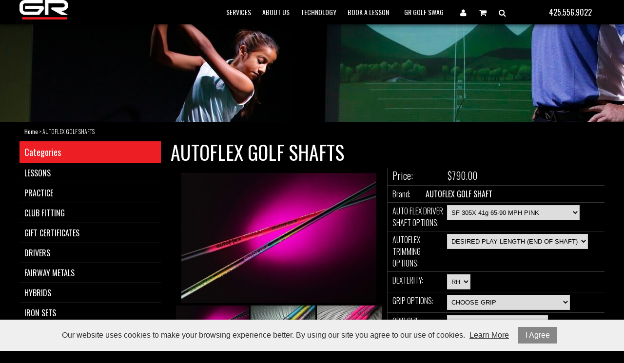

--- FILE ---
content_type: text/html; charset=UTF-8
request_url: https://www.grgolfperformance.com/autoflex-golf-shaft?variantId=64869
body_size: 12730
content:
<!DOCTYPE html>
<html lang="en">
<head>
	<meta charset="utf-8" />
	<meta name="viewport" content="width=device-width, initial-scale=1" />
	<meta http-equiv="X-UA-Compatible" content="IE=edge" />

	<title>AUTOFLEX GOLF SHAFT</title>
	<meta name="description" content="Most golfers that have seen success with Autoflex have reported higher launch angles. the lower CPM shaft kick at impact for an uptick in dynamic loft offers a higher ball flight with less spin for more carry and total distance." />
	<meta name="keywords" content="DUMINA, AUTOFLEX, HIDDEN KOREAN TECHNOLOLGY, AUTOPOWER" />

						<meta name="robots" content="index,follow" />
																						<link rel="canonical" href="https://www.grgolfperformance.com/autoflex-golf-shaft" />
						
								
				
		<meta property="og:site_name" content="GR Golf Performance" />
		<meta property="og:type" content="product" />
		<meta property="og:title" content="AUTOFLEX GOLF SHAFTS" />
		<meta property="og:description" content="AUTOFLEX

Why choose Gregg Rogers to purchase your custom shaft?

At our facility, the journey to finding the perfect shaft for your game isn&amp;#39;t just a transaction &amp;ndash; it&amp;#39;s a personalized experience crafted around your needs. Our proc" />
		<meta property="og:url" content="https://www.grgolfperformance.com/autoflex-golf-shaft?variantId=64869" />
					<meta property="og:image" content="https://www.grgolfperformance.com/images/products/Autoflexshafts.jpeg" />
					<meta property="og:image" content="https://www.grgolfperformance.com/images/products/AutoflexgolfshaftRainbow.jpg" />
					<meta property="og:image" content="https://www.grgolfperformance.com/images/products/Autoflexgolfshaft.jpg" />
					<meta property="og:image" content="https://www.grgolfperformance.com/images/products/AUTOFLEXYELLOW.png" />
					<meta property="og:image" content="https://www.grgolfperformance.com/images/products/AUTOFLEXBLACKBEAUTY.jpg" />
		
		<meta name="twitter:card" content="summary" />
		<meta name="twitter:title" content="AUTOFLEX GOLF SHAFTS" />
		<meta name="twitter:description" content="AUTOFLEX

Why choose Gregg Rogers to purchase your custom shaft?

At our facility, the journey to finding the perfect shaft for your game isn&amp;#39;t just a transaction &amp;ndash; it&amp;#39;s a personalized experience crafted around your needs. Our proc" />
					<meta name="twitter:image" content="https://www.grgolfperformance.com/images/products/Autoflexshafts.jpeg" />
		
		<script type="application/ld+json">
		{
			"@context": "http://schema.org",
			"@type": "WebPage",
			"breadcrumb": "Home &gt; AUTOFLEX GOLF SHAFTS",
			"mainEntity":
			{
				"@type": "Product",
				"name": "AUTOFLEX GOLF SHAFTS",
									"image": "https://www.grgolfperformance.com/images/products/Autoflexshafts.jpeg",
								"url": "https://www.grgolfperformance.com/autoflex-golf-shaft?variantId=64869",
				"description": "AUTOFLEX

Why choose Gregg Rogers to purchase your custom shaft?

At our facility, the journey to finding the perfect shaft for your game isn&amp;#39;t just a transaction &amp;ndash; it&amp;#39;s a personalized experience crafted around your needs. Our proc",
				"sku": "",
																								"brand": {
							"@type": "Thing",
							"name": "AUTOFLEX GOLF SHAFT"
  						},
																													"offers": {
					"@type": "Offer",
					"priceCurrency": "USD",
					"price": "790.00",
					"itemCondition": "http://schema.org/NewCondition",
											"availability": "OutOfStock",
										"url": "https://www.grgolfperformance.com/autoflex-golf-shaft?variantId=64869",
					"seller": {
						"@type": "Organization",
						"name": "GR Golf Performance"
					}
				}
			}
		}
		</script>
	
	
						
			<link rel="shortcut icon" href="/images/theme-47/fav-1.jpg?rs=1768884431" />
			<link rel="stylesheet" media="screen" href="/min/?g=publicCss&rs=1572594701" />
	<link rel="stylesheet" media="screen" href="/layout.css?pageType=products-view&amp;pageId=1217" id="layout-stylesheet" />
	<script src="/min/?g=publicJs&rs=1572594701"></script>

							<script>
				(function(i, s, o, g, r, a, m) {
					i['GoogleAnalyticsObject'] = r;
					i[r] = i[r] || function() { (i[r].q = i[r].q || []).push(arguments); }, i[r].l = 1 * new Date();
					a = s.createElement(o), m = s.getElementsByTagName(o)[0];
					a.async = 1;
					a.src = g;
					m.parentNode.insertBefore(a, m);
				})(window, document, 'script', '//www.google-analytics.com/analytics.js', 'ga');

																	ga('create', 'UA-72010710-1', 'auto');
					ga('send', 'pageview');
							</script>
					
	
	
	
		
</head>
<body id="page">
	<noscript><div id="enable-js">You need to enable Javascript.</div></noscript>
		<div id="layout-grid-container" class="invisible">
		
		<div id="layout-grid" >
																<div class="row" id="row-1586158594">
				<div class="row-inner">
																																									<div class="sector-container r-span-1" style="left: 0px; width: 100px;">
							<div class="sector" id="sector-1427250144">
																																																																																																																																				<div class="block "
	id="block-1408650268" data-key="1408650268">
	<link href="//resources.warhead.com/font-awesome-4.0.3/css/font-awesome.css" rel="stylesheet" />

<script type="text/javascript" src="https://raw.githubusercontent.com/peachananr/simple-text-rotator/master/jquery.simple-text-rotator.js"></script>

<style>
#row-1397692193 .row-inner, #row-1397692193 .sector-container, .pc-header-image img {width: 100% !important;; min-height: 200px !important; ; min-width: 1100px !important}

#block-1357862297 span.line-through, #block-1357862419 .confirm-order-step table td.price span.line-through {margin: 0; float: none;}
span.line-through {font-size: 12px; font-weight: normal;}

#block-1408748665.search-results .pc-narrow-results ul li.first {display: none;}

input::-webkit-input-placeholder {color: #cccccc;}
input::-moz-input-placeholder {color: #cccccc;}
input:-moz-input-placeholder {color: #cccccc;}
input:-ms-input-placeholder {color: #cccccc;}

.post .date, .pc-post .date {padding-top: 10px;}
.post .date span#date0, .post .date span#date1, .pc-post .date span#date0, .pc-post .date span#date1 {display: block;text-align: center;}
.post .date span#date0, .pc-post .date span#date0 {position: relative;top: -20px;font-size: 26px}
.post .date span#date1, .pc-post .date span#date1  {position: relative;top: 25px; margin: auto;}


.item4 {
width: 290px !important;
}
.item4 .image {
width: 290px !important;
}
.item4 .name {
width: 270px !important;
}
.item4 .pricing {
width: 270px !important;
}
.item7 {
width: 290px !important;
}
.item7 .image {
width: 290px !important;
}
.item7 .name {
width: 270px !important;
}
.item7 .pricing {
width: 270px !important;
}

#block-1427250461 ul li.list-item-3:hover {color: #ed1e24;}

#block-1427250461 ul li.last:hover {color: #ed1e24;}

#block-1427251543 h3:hover {color: #ed1e24; font-weight: 400;}

</style></div>
																																																																																																																																								<div class="block "
	id="block-1433263318" data-key="1433263318">
	<style>
.rotating {
  display: inline-block;
  -webkit-transform-style: preserve-3d;
  -moz-transform-style: preserve-3d;
  -ms-transform-style: preserve-3d;
  -o-transform-style: preserve-3d;
  transform-style: preserve-3d;
  -webkit-transform: rotateX(0) rotateY(0) rotateZ(0);
  -moz-transform: rotateX(0) rotateY(0) rotateZ(0);
  -ms-transform: rotateX(0) rotateY(0) rotateZ(0);
  -o-transform: rotateX(0) rotateY(0) rotateZ(0);
  transform: rotateX(0) rotateY(0) rotateZ(0);
  -webkit-transition: 0.5s;
  -moz-transition: 0.5s;
  -ms-transition: 0.5s;
  -o-transition: 0.5s;
  transition: 0.5s;
  -webkit-transform-origin-x: 50%;
}

.rotating.flip {
  position: relative;
}

.rotating .front, .rotating .back {
  left: 0;
  top: 0;
  -webkit-backface-visibility: hidden;
  -moz-backface-visibility: hidden;
  -ms-backface-visibility: hidden;
  -o-backface-visibility: hidden;
  backface-visibility: hidden;
}

.rotating .front {
  position: absolute;
  display: inline-block;
  -webkit-transform: translate3d(0,0,1px);
  -moz-transform: translate3d(0,0,1px);
  -ms-transform: translate3d(0,0,1px);
  -o-transform: translate3d(0,0,1px);
  transform: translate3d(0,0,1px);
}

.rotating.flip .front {
  z-index: 1;
}

.rotating .back {
  display: block;
  opacity: 0;
}

.rotating.spin {
  -webkit-transform: rotate(360deg) scale(0);
  -moz-transform: rotate(360deg) scale(0);
  -ms-transform: rotate(360deg) scale(0);
  -o-transform: rotate(360deg) scale(0);
  transform: rotate(360deg) scale(0);
}



.rotating.flip .back {
  z-index: 2;
  display: block;
  opacity: 1;
  
  -webkit-transform: rotateY(180deg) translate3d(0,0,0);
  -moz-transform: rotateY(180deg) translate3d(0,0,0);
  -ms-transform: rotateY(180deg) translate3d(0,0,0);
  -o-transform: rotateY(180deg) translate3d(0,0,0);
  transform: rotateY(180deg) translate3d(0,0,0);
}

.rotating.flip.up .back {
  -webkit-transform: rotateX(180deg) translate3d(0,0,0);
  -moz-transform: rotateX(180deg) translate3d(0,0,0);
  -ms-transform: rotateX(180deg) translate3d(0,0,0);
  -o-transform: rotateX(180deg) translate3d(0,0,0);
  transform: rotateX(180deg) translate3d(0,0,0);
}

.rotating.flip.cube .front {
  -webkit-transform: translate3d(0,0,100px) scale(0.9,0.9);
  -moz-transform: translate3d(0,0,100px) scale(0.85,0.85);
  -ms-transform: translate3d(0,0,100px) scale(0.85,0.85);
  -o-transform: translate3d(0,0,100px) scale(0.85,0.85);
  transform: translate3d(0,0,100px) scale(0.85,0.85);
}

.rotating.flip.cube .back {
  -webkit-transform: rotateY(180deg) translate3d(0,0,100px) scale(0.9,0.9);
  -moz-transform: rotateY(180deg) translate3d(0,0,100px) scale(0.85,0.85);
  -ms-transform: rotateY(180deg) translate3d(0,0,100px) scale(0.85,0.85);
  -o-transform: rotateY(180deg) translate3d(0,0,100px) scale(0.85,0.85);
  transform: rotateY(180deg) translate3d(0,0,100px) scale(0.85,0.85);
}

.rotating.flip.cube.up .back {
  -webkit-transform: rotateX(180deg) translate3d(0,0,100px) scale(0.9,0.9);
  -moz-transform: rotateX(180deg) translate3d(0,0,100px) scale(0.85,0.85);
  -ms-transform: rotateX(180deg) translate3d(0,0,100px) scale(0.85,0.85);
  -o-transform: rotateX(180deg) translate3d(0,0,100px) scale(0.85,0.85);
  transform: rotateX(180deg) translate3d(0,0,100px) scale(0.85,0.85);
}
</style></div>
																																																																																																																																																																																																																																																																																																																																																																					<div class="block "
	id="block-1433268978" data-key="1433268978">
	<style>
#block-1427252157 {
margin-top: 5px;
}
</style></div>
																																														<div class="sector-content-end"></div>
							</div>
						</div>
									</div>
			</div>
																				<div class="row" id="row-1427251589">
				<div class="row-inner">
																																									<div class="sector-container r-span-1" style="left: 0px; width: 1200px;">
							<div class="sector" id="sector-1586158375">
																																																																																																																																																																																																																																																																																																																																																																																																																																																																																													<div class="sector-content-end"></div>
							</div>
						</div>
									</div>
			</div>
																				<div class="row" id="row-1397692192">
				<div class="row-inner">
																																									<div class="sector-container r-span-1" style="left: 0px; width: 100px;">
							<div class="sector" id="sector-1354559147">
																																																																																																																																				<div class="block "
	id="block-1448752979" data-key="1448752979">
															<a href="/"><img src="/images/theme-47/logo.png?mw=100" alt="" title="" /></a>	</div>
																																														<div class="sector-content-end"></div>
							</div>
						</div>
																																									<div class="sector-container r-span-1" style="left: 100px; width: 1100px;">
							<div class="sector" id="sector-1412354922">
																																																																																																																																																																																																																																																																																						<div class="block "
		id="block-1408650254" data-key="1408650254">
																																											<ul class="horizontal"><li class="list-item-1"><a href="tell:425-556-9022">425.556.9022</a></li></ul>
	</div>
																																																																																																																																									<div class="block "
		id="block-1427250461" data-key="1427250461">
																																																																																																																						<ul class="horizontal"><li class="list-item-1"><a href="/customers/modify-account"><i class="fa fa-user"></i></a></li><li class="list-item-2"><a href="/checkout"><i class="fa fa-shopping-cart"></i></a></li><li class="list-item-3"><i class="fa fa-times"></i></li><li class="list-item-4"><i class="fa fa-search"></i></li></ul>
	</div>
																																																																																																																																									<div class="block menu-block "
		id="block-1427251543" data-key="1427251543">
													<h3>GR GOLF SWAG</h3>								
																									
																															
				
																									
																															
				
																									
																															
				
																									
																															
				
																									
																															
				
																									
																															
				
																									
																															
				
																									
																															
				
																									
																															
				
																									
																															
				
																									
																															
				
																									
																															
								<ul class="level-1 vertical"><li class="level-1"><a href="https://www.grgolfperformance.com/Lessons" class="level-1">LESSONS</a></li><li class="level-1"><a href="https://www.grgolfperformance.com/practice" class="level-1">PRACTICE</a></li><li class="level-1"><a href="https://www.grgolfperformance.com/club-fitting" class="level-1">CLUB FITTING</a></li><li class="level-1"><a href="https://www.grgolfperformance.com/gift-certificates" class="level-1">GIFT CERTIFICATES</a></li><li class="level-1"><a href="https://www.grgolfperformance.com/drivers" class="level-1">DRIVERS</a></li><li class="level-1"><a href="https://www.grgolfperformance.com/categories/view/id/116" class="level-1">FAIRWAY METALS</a></li><li class="level-1"><a href="https://www.grgolfperformance.com/categories/view/id/117" class="level-1">HYBRIDS</a></li><li class="level-1"><a href="https://www.grgolfperformance.com/iron-sets" class="level-1">IRON SETS</a></li><li class="level-1"><a href="https://www.grgolfperformance.com/wedges" class="level-1">WEDGES</a></li><li class="level-1"><a href="https://www.grgolfperformance.com/putters" class="level-1">PUTTERS</a></li><li class="level-1"><a href="https://www.grgolfperformance.com/balls" class="level-1">BALLS</a></li><li class="level-1"><a href="https://www.grgolfperformance.com/shafts" class="level-1">SHAFTS</a></li></ul>

													</div>
																																																																																																																																										<div class="block menu-block "
		id="block-1432844608" data-key="1432844608">
																					
																									
																															
				
																									
																															
				
																									
																															
				
																									
																															
				
																									
																															
				
																									
																															
				
																									
																															
				
																									
																															
				
																									
																															
				
																									
																															
				
																									
																															
				
																									
																															
				
																									
																															
				
																									
																															
				
																									
																															
				
																									
																															
				
																									
																															
				
																									
																															
								<ul class="level-1 horizontal"><li class="level-1"><a href="https://www.grgolfperformance.com/services" class="level-1">SERVICES</a><ul class="level-2"><li class="level-2"><a href="https://www.grgolfperformance.com/instruction" class="level-2">INSTRUCTION</a></li><li class="level-2"><a href="https://www.grgolfperformance.com/services/club-fitting" class="level-2">CLUB FITTING</a></li><li class="level-2"><a href="https://www.grgolfperformance.com/instruction/trackman-video-bays" class="level-2">PRACTICE &amp; PLAY</a></li><li class="level-2"><a href="https://www.grgolfperformance.com/club-repair" class="level-2">CLUB BUILDING &amp; REPAIR</a></li><li class="level-2"><a href="https://www.grgolfperformance.com/demo-days" class="level-2">NO CHARGE FITTING DAYS</a></li></ul></li><li class="level-1"><a href="https://www.grgolfperformance.com/about-us" class="level-1">ABOUT US</a><ul class="level-2"><li class="level-2"><a href="https://www.grgolfperformance.com/our-instructors" class="level-2">OUR INSTRUCTORS</a></li><li class="level-2"><a href="https://www.grgolfperformance.com/instruction/philosophy" class="level-2">PHILOSOPHY</a></li><li class="level-2"><a href="https://www.grgolfperformance.com/instruction/rates" class="level-2">RATES</a></li><li class="level-2"><a href="https://www.grgolfperformance.com/our-partners" class="level-2">OUR PARTNERS</a></li><li class="level-2"><a href="https://www.grgolfperformance.com/contact-us" class="level-2">CONTACT US</a></li></ul></li><li class="level-1"><a href="https://www.grgolfperformance.com/technology" class="level-1">TECHNOLOGY</a><ul class="level-2"><li class="level-2"><a href="https://www.grgolfperformance.com/aboutgolf-simulators" class="level-2">ABOUT GOLF</a></li><li class="level-2"><a href="https://www.grgolfperformance.com/sam-puttlab" class="level-2">SAM PUTTLAB</a></li><li class="level-2"><a href="https://www.grgolfperformance.com/quintic-ball-roll" class="level-2">QUINTIC</a></li><li class="level-2"><a href="https://www.grgolfperformance.com/trackman" class="level-2">TRACKMAN</a></li></ul></li><li class="level-1"><a href="https://www.grgolfperformance.com/book-a-lesson" class="level-1">BOOK A LESSON</a></li></ul>

													</div>
			<script>
			$(document).ready(function() {
				$('#block-1432844608 li').mouseover(function() {
					$(this).addClass('hover');
					$(this).children('ul').show();
				});

				$('#block-1432844608 li').mouseout(function() {
					$(this).removeClass('hover');
					$(this).children('ul').hide();
				});
			});
		</script>
																																															<div class="sector-content-end"></div>
							</div>
						</div>
									</div>
			</div>
																				<div class="row" id="row-1432842385">
				<div class="row-inner">
																																									<div class="sector-container r-span-1" style="left: 600px; width: 600px;">
							<div class="sector" id="sector-1432842385">
																																																																																																																																																																																											<div class="sector-content-end"></div>
							</div>
						</div>
									</div>
			</div>
																				<div class="row" id="row-1397692193">
				<div class="row-inner">
																																									<div class="sector-container r-span-1" style="left: 0px; width: 1200px;">
							<div class="sector" id="sector-1357580456">
																																																																																																																																																																																																																																																																																																																																			<div class="sector-content-end"></div>
							</div>
						</div>
									</div>
			</div>
																				<div class="row" id="row-1433255714">
				<div class="row-inner">
																																									<div class="sector-container r-span-1" style="left: 0px; width: 1200px;">
							<div class="sector" id="sector-1433255714">
																																																																																																																																																																																											<div class="sector-content-end"></div>
							</div>
						</div>
									</div>
			</div>
																				<div class="row" id="row-1432846696">
				<div class="row-inner">
																																									<div class="sector-container r-span-1" style="left: 1100px; width: 100px;">
							<div class="sector" id="sector-1432846696">
																																																																																																																																																																																											<div class="sector-content-end"></div>
							</div>
						</div>
									</div>
			</div>
																				<div class="row" id="row-1427468396">
				<div class="row-inner">
																																									<div class="sector-container r-span-1" style="left: 0px; width: 400px;">
							<div class="sector" id="sector-1432832507">
																																																																																																																																																																																											<div class="sector-content-end"></div>
							</div>
						</div>
																																									<div class="sector-container r-span-1" style="left: 500px; width: 700px;">
							<div class="sector" id="sector-1427467112">
																																																																																																																																																																																											<div class="sector-content-end"></div>
							</div>
						</div>
									</div>
			</div>
																				<div class="row" id="row-1427467112">
				<div class="row-inner">
																																									<div class="sector-container r-span-1" style="left: 0px; width: 1200px;">
							<div class="sector" id="sector-1427468396">
																																																																																																																																																																																											<div class="sector-content-end"></div>
							</div>
						</div>
									</div>
			</div>
																				<div class="row" id="row-1427468613">
				<div class="row-inner">
																																									<div class="sector-container r-span-1" style="left: 0px; width: 1200px;">
							<div class="sector" id="sector-1427468613">
																																																																																																																																																																																											<div class="sector-content-end"></div>
							</div>
						</div>
									</div>
			</div>
																				<div class="row" id="row-1397692194">
				<div class="row-inner">
																																									<div class="sector-container r-span-1" style="left: 0px; width: 1200px;">
							<div class="sector" id="sector-1427247042">
																																																																																																																																																																																																																<div class="block "
	id="block-1357862633" data-key="1357862633">
								<a href="https://www.grgolfperformance.com">Home</a>
								&gt;							AUTOFLEX GOLF SHAFTS			</div>
																																														<div class="sector-content-end"></div>
							</div>
						</div>
									</div>
			</div>
																				<div class="row" id="row-1397692195">
				<div class="row-inner">
																																									<div class="sector-container r-span-1" style="left: 0px; width: 300px;">
							<div class="sector" id="sector-1357345471">
																																																																																																																																																																																																																	<div class="block menu-block "
		id="block-1432849259" data-key="1432849259">
													<h3>Categories</h3>								
																									
																															
				
																									
																															
				
																									
																															
				
																									
																															
				
																									
																															
				
																									
																															
				
																									
																															
				
																									
																															
				
																									
																															
				
																									
																															
				
																									
																															
				
																									
																															
								<ul class="level-1 vertical"><li class="level-1"><a href="https://www.grgolfperformance.com/Lessons" class="level-1">LESSONS</a></li><li class="level-1"><a href="https://www.grgolfperformance.com/practice" class="level-1">PRACTICE</a></li><li class="level-1"><a href="https://www.grgolfperformance.com/club-fitting" class="level-1">CLUB FITTING</a></li><li class="level-1"><a href="https://www.grgolfperformance.com/gift-certificates" class="level-1">GIFT CERTIFICATES</a></li><li class="level-1"><a href="https://www.grgolfperformance.com/drivers" class="level-1">DRIVERS</a></li><li class="level-1"><a href="https://www.grgolfperformance.com/categories/view/id/116" class="level-1">FAIRWAY METALS</a></li><li class="level-1"><a href="https://www.grgolfperformance.com/categories/view/id/117" class="level-1">HYBRIDS</a></li><li class="level-1"><a href="https://www.grgolfperformance.com/iron-sets" class="level-1">IRON SETS</a></li><li class="level-1"><a href="https://www.grgolfperformance.com/wedges" class="level-1">WEDGES</a></li><li class="level-1"><a href="https://www.grgolfperformance.com/putters" class="level-1">PUTTERS</a></li><li class="level-1"><a href="https://www.grgolfperformance.com/balls" class="level-1">BALLS</a></li><li class="level-1"><a href="https://www.grgolfperformance.com/shafts" class="level-1">SHAFTS</a></li></ul>

																		</div>
																																																																																																																																																																																																<div class="sector-content-end"></div>
							</div>
						</div>
																																									<div class="sector-container r-span-1" style="left: 300px; width: 900px;">
							<div class="sector" id="sector-1357345478">
																																																																																																																																																																																																																	<div class="block "
		id="block-1357693451" data-key="1357693451">
		<h1>AUTOFLEX GOLF SHAFTS</h1>	</div>
																																																																																																																																																																																																																																																																																																																																																																																																																																																																																																																																																																																											<div class="block pc-block products-view "
		id="block-1408748665" data-key="1408748665">
			<div class="pc-product">
							<div class="sub-layout-grid">
					<div class="slg-row">
																																																													<div class="slg-sector" style="width: 50%;">
								<div class="images pc-u9w9dc73vk">
																				<div class="main-image"></div>
		<script class="main-image-tmpl" type="text/x-jQuery-tmpl">
			<a href="${url}"><img src="${url}?mw=400&amp;mh=400"
				alt="AUTOFLEX GOLF SHAFTS" title="AUTOFLEX GOLF SHAFTS" /></a>
		</script>
					<div class="thumbnails">
																																						<a href="/images/variants/Autoflexshafts.jpeg"><img src="/images/variants/Autoflexshafts.jpeg?mh=100"
						alt="AUTOFLEX GOLF SHAFTS" title="AUTOFLEX GOLF SHAFTS" /></a>
														<a href="/images/variants/AutoflexgolfshaftRainbow.jpg"><img src="/images/variants/AutoflexgolfshaftRainbow.jpg?mh=100"
						alt="AUTOFLEX GOLF SHAFTS" title="AUTOFLEX GOLF SHAFTS" /></a>
														<a href="/images/variants/Autoflexgolfshaft.jpg"><img src="/images/variants/Autoflexgolfshaft.jpg?mh=100"
						alt="AUTOFLEX GOLF SHAFTS" title="AUTOFLEX GOLF SHAFTS" /></a>
														<a href="/images/variants/AUTOFLEXYELLOW.png"><img src="/images/variants/AUTOFLEXYELLOW.png?mh=100"
						alt="AUTOFLEX GOLF SHAFTS" title="AUTOFLEX GOLF SHAFTS" /></a>
														<a href="/images/variants/AUTOFLEXBLACKBEAUTY.jpg"><img src="/images/variants/AUTOFLEXBLACKBEAUTY.jpg?mh=100"
						alt="AUTOFLEX GOLF SHAFTS" title="AUTOFLEX GOLF SHAFTS" /></a>
							</div>
			</div>
	<script>
		$(document).ready(function() {

			// select default
			var pcEl = $('.pc-u9w9dc73vk');
			var selectedUrl = '/images/variants/Autoflexshafts.jpeg';
			var html = pcEl.find('.main-image-tmpl').tmpl({url: selectedUrl});
			pcEl.find('.main-image').html(html);
			pcEl.find('.main-image').on('click', 'a', function(e) {
				e.preventDefault();
				var thisEl = $(this);
				var href = thisEl.attr('href');
				var file = $('<img src="' + href + '" />');
				var caption = thisEl.find('img').attr('title');
				$('#lightbox-file').append(file);
				$('#lightbox-caption').html(caption);
				$('#lightbox').show();
			});

			pcEl.find('.thumbnails a').first().addClass('selected');

			
			pcEl.find('.thumbnails a').click(function(e) {
				e.preventDefault();
				var url = $(this).attr('href').split('?')[0]; // remove query string
				if (url == selectedUrl) {
					pcEl.find('.main-image a').click();
				} else {
					var html = pcEl.find('.main-image-tmpl').tmpl({url: url});
					pcEl.find('.main-image').html(html);
					pcEl.find('.thumbnails a').removeClass('selected');
					$(this).addClass('selected');
					selectedUrl = url;
				}
			});

		});
	</script>
					</div>
																																																																																																																																																																																																																															<div class="slg-sector" style="width: 50%;">
							<div class="pricing">
		<div class="price">
							<label>Price:</label>
										$790.00					</div>
					</div>
		<div class="brand">
					<label>Brand:</label>
				<a href="https://www.grgolfperformance.com/brands/view/id/15">AUTOFLEX GOLF SHAFT</a>
	</div>
		<div class="variants variants-5a8q23nxbu">
									<div class="variant-group">
				<label>AUTO FLEX DRIVER SHAFT OPTIONS:</label>
																																																																																																																																																																																																																																																																																																																																																																																									<select name="variantValue[]"><option value="1563" selected="selected">SF 305X 41g 65-90 MPH PINK</option><option value="1636">SF 305X 41g 65-90 MPH RAINBOW</option><option value="1564">SF 405 44g 85-100 MPH PINK</option><option value="1637">SF 405 44g 85-100 MPH RAINBOW</option><option value="1565">SF 505 50g 95-105 PINK</option><option value="1638">SF 505 50g 95-105 RAINBOW</option><option value="1566">SF 505X 53g 100-110 MPH PINK</option><option value="1639">SF 505X 53g 100-110 MPH RAINBOW</option><option value="1567">SF 505XX 57g 110-120+ MPH PINK</option><option value="1640">SF 505XX 57g 110-120+ MPH RAINBOW</option><option value="2031">SF 305X 41g 65-90 MPH YELLOW</option><option value="2032">SF 405 44g 85-100 MPH YELLOW</option><option value="2033">SF 505 50g 95-105 YELLOW</option><option value="2034">SF 505X 53g 100-110 MPH YELLOW</option><option value="2035">SF 505XX 57g 110-120+ MPH YELLOW</option><option value="2036">SF 305X 41g 65-90 MPH BLACK</option><option value="2037">SF 405 44g 85-100 MPH BLACK</option><option value="2038">SF 505 50g 95-105 BLACK</option><option value="2039">SF 505X 53g 100-110 MPH BLACK</option><option value="2040">SF 505XX 57g 110-120+ MPH BLACK</option></select>							</div>
			</div>
	<script>
		$(document).ready(function() {
			// reload layout grid when variant is changed
			$('.variants-5a8q23nxbu select').change(function() {
				var url = 'https://www.grgolfperformance.com/autoflex-golf-shaft?variantId=64869';
				var dataString = $('.variants-5a8q23nxbu select').serialize();
				app.pub.reloadLayoutGrid(url, dataString);
			});

			// fix issue with option caching when browser back button is used
			$('.variants-5a8q23nxbu select').each(function() {
				var thisEl = $(this);
				var selectedValue = thisEl.find('option[selected]').val();
				if (selectedValue) {
					thisEl.val(selectedValue);
				} else {
					thisEl.prop('selectedIndex', 0);
				}
			});
		});
	</script>
																																																																																																																																																																															<div class="configurable-field">
				<label>AUTOFLEX TRIMMING OPTIONS:</label>
				<select name="configurableData[192]"><option value="">DESIRED PLAY LENGTH (END OF SHAFT)</option><option value="916">RAW (UNCUT)</option><option value="905">46.00&quot;</option><option value="906">45.75&quot;</option><option value="907">45.50&quot;</option><option value="908">45.25&quot;</option><option value="909">45.00&quot;</option><option value="910">44.75&quot;</option><option value="911">44.50&quot;</option><option value="912">44.25&quot;</option><option value="913">44.00&quot;</option></select>			</div>
																																																								<div class="configurable-field">
				<label>DEXTERITY:</label>
				<select name="configurableData[107]"><option value="">RH</option><option value="395">RH</option><option value="590">LH</option></select>			</div>
																																																																																																																																																																																																																																																																																																																																																																																																																																																																																																																																																																																																																																																																																																																																																																																																																																																																																																																																																																																							<div class="configurable-field">
				<label>GRIP OPTIONS:</label>
				<select name="configurableData[140]"><option value="">CHOOSE GRIP</option><option value="993">WILL UPGRADE SOON</option><option value="918">UNGRIPPED</option><option value="928">STOCK</option><option value="494">MCC+4 GREY (+$15.00)</option><option value="725">MCC+4 RED (+$15.00)</option><option value="726">MCC+4 BLUE (+$15.00)</option><option value="736">MCC+4 ALIGN GREY (+$15.00)</option><option value="741">NEW DECADE BLK/BLK (+$14.00)</option><option value="742">NEW DECADE BLK/WHT (+$15.00)</option><option value="740">NEW DECADE RED/BLK (+$15.00)</option><option value="735">NEW DECADE BLUE/BLK (+$15.00)</option><option value="739">TOUR VELVET WHITEOUT (+$10.00)</option><option value="733">TOUR VELVET +4 BLACK (+$10.00)</option><option value="743">TOUR WRAP WHITE (+$12.00)</option><option value="744">TOUR WRAP BLACK (+$12.00)</option><option value="956">CPX (+$14.00)</option><option value="729">CP2 PRO RED (+$12.00)</option><option value="730">CP2 WRAP BLUE (+$12.00)</option><option value="734">DRI TAC GREY (+$11.00)</option></select>			</div>
																																																																																																																																																																																																																																																											<div class="configurable-field">
				<label>GRIP SIZE:</label>
				<select name="configurableData[142]"><option value="">STD</option><option value="501">STD</option><option value="502">+1 WRAP</option><option value="503">+2 WRAP</option><option value="504">+3 WRAP</option><option value="505">MIDSIZE (+$1.00)</option><option value="506">MIDSIZE +1 WRAP (+$1.00)</option><option value="507">MIDSIZE +2 WRAPS (+$1.00)</option></select>			</div>
																																																																																																																																																																																																																																																																																																																																																																																																																																										<div class="configurable-field">
				<label>MANUFACTURER TIP ADAPTER:</label>
				<select name="configurableData[163]"><option value="">UNTIPPED</option><option value="917">RAW (WITHOUT ADAPTER)</option><option value="620">CALLAWAY (+$50.00)</option><option value="621">COBRA (+$50.00)</option><option value="622">MIZUNO (+$50.00)</option><option value="939">PING (+$50.00)</option><option value="623">PXG (+$50.00)</option><option value="625">TAYLORMADE (+$50.00)</option><option value="624">TITLEIST (+$50.00)</option></select>			</div>
										<div class="configurable-field">
				<label>NOTES:</label>
				<textarea name="configurableData[144]"></textarea>
			</div>
																											<div class="extra-product-field">
				<label>SHAFT OPTION:</label>
				WE ARE HAPPY TO SPECIAL ORDER IF NEEDED			</div>
			<div class="cart">
				<a href="#" class="button" onclick="return false;"
			title="Out Of Stock" rel="nofollow">Out Of Stock</a>
	</div>
					</div>
													<div class="clear"></div>
			</div>
					<div class="slg-row">
																																																													<div class="slg-sector" style="width: 100%;">
							<div class="description">
		<h1>AUTOFLEX</h1>

<p align="justify">Why choose Gregg Rogers to purchase your custom shaft?</p>

<p align="justify">At our facility, the journey to finding the perfect shaft for your game isn&#39;t just a transaction &ndash; it&#39;s a personalized experience crafted around your needs. Our process isn&#39;t about off-the-shelf solutions; it&#39;s about customizing every detail to match your game and preferences.</p>

<p align="justify">From the moment you engage with us, expect a level of service that goes beyond the ordinary. We take pride in our meticulous approach, where we not only install the grip and tip adapter precisely to your desired specifications but also pay attention to critical swing weighting.</p>

<p align="justify">Expect a call from one of our highly decorated Master Club Builders/Fitters. This personalized interaction ensures that your club isn&#39;t just assembled; it&#39;s crafted to perfection according to your specific requirements.</p>

<p align="justify">In an industry flooded with standardized offerings, we stand out by valuing your uniqueness. Trust us to elevate your game by delivering a shaft that isn&#39;t just tailored but embodies the expertise and dedication of our team. Your game deserves nothing less than the best-fit equipment, meticulously constructed by our professionals.</p>

<p><img src="https://www.grgolfperformance.com/images/rich-text/adam-scott-autoflelx.jpg?rs=1613927125" alt="" title="">
<br>
</p>

<p align="justify">The Autoflex shaft was not intended to be only used as a long drive shaft. Rather, Dumina Co. intended the shaft to help make the game of golf easier by helping slow and average swing speed golfers swing faster without swinging harder. Having said that, the Autoflex shaft line up can cover from 65mph to 150+mph swing speeds.
</p>

<h2>Performance</h2>

<p align="justify">LIGHTER - Up to 20-30g lighter than conventional driver shafts to increase speed and decrease body strain.</p>

<p align="justify">CONSISTENCY - The shaft automatically optimizes the transfer of energy despite different swing speeds.</p>

<p align="justify">INCREASED DISTANCE - Increases head speed while providing stable swing posture for better distance and accuracy.</p>

<p><img src="https://www.grgolfperformance.com/images/rich-text/Autoflexshafts.jpg?rs=1613927178" alt="" title="">
<br>
</p>

<h2>Structural Design</h2>

<p align="justify">The unique characteristics of Autoflex shafts make it lighter than conventional shafts with a much lower CPM. Due to the more flexible nature, a higher swing weight may cause the club head to wobble on the downswing transition. This may result in off-center impact for loss of distance and accuracy. A swing weight of D1 is found to be good for many golfers, but some have seen excellent results at D0 and even up to D3~D4 (for sf505x and xx shafts). &nbsp;</p>

<p align="justify"><br></p>

<h2><img src="https://www.grgolfperformance.com/images/rich-text/AutoflexgolfshaftRainbow.jpg?rs=1613927215" alt="" title="" style="width: 1006px; margin: 5px 5px 5px 0px; float: none; vertical-align: middle;">
<br>
</h2>

<p>The raw uncut length is 45 inches, so when fitted to a driver head comes to about 46.5~47 inches. There is no ideal length and the butt end can be trimmed to make any total driver length depending on individual golfer preference (between 44~47 inches).</p><h2><img src="https://www.grgolfperformance.com/images/rich-text/AUTOFLEXYELLOWBEAUTY.png?rs=1706720870" alt="" title=""><br></h2><h2>Specifications</h2>

<p>SF305X :&nbsp;41&nbsp;gram / Approx. 170 CPM / Ladies / Swing Speed 70~90&nbsp;mph / Swing weight C5~C9</p>

<p>SF405 :&nbsp;44&nbsp;gram / Approx. 180 CPM / Men&#39;s / Swing Speed 85~100&nbsp;mph / Swing weight C8~D0</p>

<p>SF505 :&nbsp;50&nbsp;gram / Approx. 210 CPM / Professionals / Swing Speed 95~100&nbsp;mph / Swing weight D0~D1</p>

<p>SF505X :&nbsp;53&nbsp;gram / Approx. 220 CPM / Long Drive Player / Swing Speed 100~110&nbsp;mph / Swing weight D1~D1.5</p>

<p>SF505XX :&nbsp;57&nbsp;gram / Approx. 230 CPM / Long Drive Champions / Swing Speed 110~120&nbsp;mph / Swing weight D1.5~D2.5</p>

<p><strong>Fairway wood shaft ( produced at 43&quot; )</strong></p>

<p>SF305 : 40 gram / Swing weight C5~C9</p>

<p>SF405 : 43 gram / Swing weight C6~C9</p>

<p>SF505 : 51 gram / Swing weight D0~D1.5</p>

<p>SF505X : 58 gram / Swing weight D1~D2.5</p>

<p><strong><font color="#000000">Utility (Hybrid) shaft ( produced at 41&quot; )</font></strong></p>

<p><font color="#000000">SF405 : 42 gram / Swing weight C9~D0</font></p>

<p><font color="#000000">SF505 : 57 gram / Swing weight D1~D2</font></p>

<p><font color="#000000">SF505X : 63 gram / Swing weight D1.5~D2.5</font></p>

<p><strong><font color="#000000">Iron shaft ( produced at 39&quot; )</font></strong></p>

<p><font color="#000000">SF405 : 50 gram / Approx. 235 CPM</font></p>

<p><font color="#000000">SF505 : 52 gram / Approx. 245 CPM</font></p>

<p>** Each models have the available shafts for Driver, Fairway wood, and Utility. (Iron shafts available in SF405 and SF505.)</p>

<p>
<br>
</p>

<p>
<br>
</p>	</div>
					</div>
													<div class="clear"></div>
			</div>
			</div>
	</div>
	</div>
																																																																																																																																																																																																																																																																																																																																																																																																																																																																																																	<div class="sector-content-end"></div>
							</div>
						</div>
									</div>
			</div>
																				<div class="row" id="row-1432838067">
				<div class="row-inner">
																																									<div class="sector-container r-span-1" style="left: 0px; width: 1200px;">
							<div class="sector" id="sector-1432838067">
																																																																																																																																																																																																																																																																																						<div class="block "
		id="block-1432838002" data-key="1432838002">
																																																																																																																																																																																																																<ul class="horizontal"><li class="list-item-1"><a href="/taylormade">tm</a></li><li class="list-item-2"><a href="/travis-mathew">tra</a></li><li class="list-item-3"><a href="/titleist">titl</a></li><li class="list-item-4"><a href="/callaway">Call</a></li><li class="list-item-5"><a href="/ping">ping</a></li><li class="list-item-6"><a href="/mizuno">miz</a></li></ul>
	</div>
																																														<div class="sector-content-end"></div>
							</div>
						</div>
									</div>
			</div>
																				<div class="row" id="row-1418846304">
				<div class="row-inner">
																																									<div class="sector-container r-span-1" style="left: 0px; width: 300px;">
							<div class="sector" id="sector-1427380942">
																																																																																																																																					<div class="block "
		id="block-1427252442" data-key="1427252442">
							<h4>Information</h4>																																																																																																																																																																													<ul class="vertical"><li class="list-item-1"><a href="/about-us">About Us</a></li><li class="list-item-2"><a href="/contact-us">Contact Us</a></li><li class="list-item-3"><a href="/shipping-returns">Shipping & Returns</a></li><li class="list-item-4"><a href="/privacy-policy">Privacy Policy</a></li><li class="list-item-5"><a href="/terms-conditions">Terms & Conditions</a></li></ul>
	</div>
																																														<div class="sector-content-end"></div>
							</div>
						</div>
																																									<div class="sector-container r-span-1" style="left: 300px; width: 300px;">
							<div class="sector" id="sector-1427380941">
																																																																																																																																					<div class="block "
		id="block-1427252464" data-key="1427252464">
							<h4>My Account</h4>																																																																																																																																												<ul class="vertical"><li class="list-item-1"><a href="/customers/modify-account">My Account</a></li><li class="list-item-2"><a href="/customers/orders">Order History</a></li><li class="list-item-3"><a href="/track-order">Track Orders</a></li><li class="list-item-4"><a href="/customers/address-book">Address Book</a></li></ul>
	</div>
																																														<div class="sector-content-end"></div>
							</div>
						</div>
																																									<div class="sector-container r-span-1" style="left: 600px; width: 300px;">
							<div class="sector" id="sector-1427252125">
																																																																																																																																					<div class="block "
		id="block-1427253058" data-key="1427253058">
							<h4>Call us now:</h4>																																																																																																																																																											<ul class="vertical"><li class="list-item-1">2021 130th Ave NE Suite D</li><li class="list-item-2">Bellevue, WA  98005​</li><li class="list-item-3"><a href="tel:1-425-556-9022">1-425-556-9022</a></li><li class="list-item-4">Hours of Operation</li><li class="list-item-5">Mon-Fri 8am-7pm</li><li class="list-item-6">Sat 8am-5pm, Sun closed</li><li class="list-item-7">Or by Appointment Only</li></ul>
	</div>
																																														<div class="sector-content-end"></div>
							</div>
						</div>
																																									<div class="sector-container r-span-1" style="left: 900px; width: 300px;">
							<div class="sector" id="sector-1427380964">
																																																																																																																																					<div class="block "
		id="block-1428956926" data-key="1428956926">
							<h4>Connect With Us</h4>																																																																																																																																<ul class="vertical"><li class="list-item-1"><a href="https://www.facebook.com/GreggRogersGolfPerformance" target="_blank"><i class="fa fa-facebook"></i></a></li><li class="list-item-2"><a href="https://twitter.com/greggrogersgolf"><i class="fa fa-twitter"></i></a></li><li class="list-item-3"><a href="https://plus.google.com/116988705687631880570/about"><i class="fa fa-google-plus"></i></a></li><li class="list-item-4">Follow us on social media for updates about the website and events.</li></ul>
	</div>
																																														<div class="sector-content-end"></div>
							</div>
						</div>
									</div>
			</div>
																				<div class="row" id="row-1427251496">
				<div class="row-inner">
																																									<div class="sector-container r-span-1" style="left: 0px; width: 600px;">
							<div class="sector" id="sector-1418846765">
																																																																																																																																				<div class="block "
	id="block-1428956536" data-key="1428956536">
	© <span id="time"></span> <a href="/">GR Golf Perfromance</a>. All Rights Reserved. Powered by <a href="http://www.warhead.com">Warhead</a></div>
																																														<div class="sector-content-end"></div>
							</div>
						</div>
																																									<div class="sector-container r-span-1" style="left: 600px; width: 600px;">
							<div class="sector" id="sector-1432922730">
																																																																																																																																				<div class="block "
	id="block-1432922664" data-key="1432922664">
															<a href="http://www.grgolfperformance.com/extra-pages/view/id/27"><img src="/images/theme-47/pga.png" alt="" title="" /></a>	</div>
																																																																																																																																																																																															<div class="sector-content-end"></div>
							</div>
						</div>
									</div>
			</div>
																				<div class="row" id="row-1430770616">
				<div class="row-inner">
																																									<div class="sector-container r-span-1" style="left: 0px; width: 100px;">
							<div class="sector" id="sector-1430770676">
																																																																																																																																				<div class="block "
	id="block-1421279075" data-key="1421279075">
	<script type="text/javascript">
$(document).ready(function() {
$('div .post .date, .pc-post .date').each(function(){
var text = $(this).html().split(' '),
len = text.length,
result = [];

for( var i = 0; i < len; i++ ) {
result[i] = '<span>' + text[i] + '</span>';
}
$(this).html(result.join(' '));
});
$('div .post .date span, .pc-post .date span').attr('id', function(i) {
return 'date'+((i+1)%2);
});
});
</script>

<script type="text/javascript"> 
$(function(){
  $("div .post .date span, .pc-post .date span").each(function(i){
    len=$(this).text().length;
    if(len>3)
    {
      $(this).text($(this).text().substr(0,3));
    }
  });
});
</script>

<script type="text/javascript">
var d = new Date().getFullYear();
document.getElementById("time").innerHTML = d;
</script>

<script type="text/javascript">
$('input[name$="keyword"]').attr('placeholder','What are you searching for?');
</script>

<script>
$(document).ready(function() {
  $('#block-1428444435 div').has('.product:only-of-type:even').addClass(function(i){return "item" + (i + 1);});
});
</script>

<script>
$(document).ready(function() {
    $('#block-1427250461 ul li:last-child').on("mousedown", function() {
    	$('#row-1432842385').css({"margin-top": "50px",});
		$('#block-1427250461 ul li:last-child').css({"display": "none",});
		$('#block-1427250461 ul li:nth-child(3)').css({"display": "inline-block",});
	});
});
</script>

<script>
$(document).ready(function() {
    $('#block-1427250461 ul li:nth-child(3)').on("mousedown", function() {
    	$('#row-1432842385').css({"margin-top": "-50px",});
		$('#block-1427250461 ul li:last-child').css({"display": "inline-block",});
		$('#block-1427250461 ul li:nth-child(3)').css({"display": "none",});
	});
});
</script>

<script>
$(document).ready(function() {
	$('#block-1427251543').mouseover(function() {
		$('#block-1427251543 ul.level-1').show();
	});

	$('#block-1427251543').mouseout(function() {
		$('#block-1427251543 ul.level-1').hide();
	});
});
</script>

<!--<script>
$('a[href*=#top]').click(function(){
$('html, body').animate({
    scrollTop: $( $.attr(this, 'href') ).offset().top
}, 1000);
return false;
});
</script>--></div>
																																																																																																																																																																																																																																																																																									<div class="block "
	id="block-1448930794" data-key="1448930794">
	<script type="text/javascript">
$(document).ready(function() {
       $(".name").each(function() {
       var $replaced = $(this).html().replace(/\(.*?\)/g,'');
       $(this).html($replaced);
       });
});
</script></div>
																																														<div class="sector-content-end"></div>
							</div>
						</div>
									</div>
			</div>
								</div>
<script>
	$(document).ready(function() {
		// add first and last classes
		$('li:first-child, .block p:first-child').addClass('first');
		$('li:last-child, .block p:last-child').addClass('last');

		// add classes to form elements
		$('input').each(function() { $(this).addClass($(this).attr('type').toLowerCase()); });
		$('input, select, textarea').focus(function() { $(this).addClass('focus'); });
		$('input, select, textarea').blur(function() { $(this).removeClass('focus'); });

		// allow enter to be used to click first form button
		$('form').find('input, select').keypress(function(e) {
			if (e.which == 13) {
				e.preventDefault();
				$(this).closest('form').find('.button').first().click();
			}
		});
	});
</script>

	</div>
	<script>
		$(document).ready(function() {
			// bind custom event to layout grid container and trigger
			$('#layout-grid-container').bind('adjust', function() {
				var thisEl = $(this);
				var layoutGridEl = $('#layout-grid');
				if (layoutGridEl.hasClass('shrink-wrap')) {
					thisEl.css('position', 'absolute').css('width', 'auto');
					thisEl.width(layoutGridEl.outerWidth());
					thisEl.css('position', 'static');
				} else {
					thisEl.width('auto');
				}
			}).trigger('adjust');

			// adjust layout grid
			var keepInvisible = false;
			app.pub.adjustLayoutGrid(keepInvisible);
			setInterval(function() { app.pub.adjustLayoutGrid(keepInvisible); }, 20);
		});
	</script>
	<div id="lightbox" style="display: none;">
		<div id="lightbox-file"></div>
		<div id="lightbox-caption"></div>
	</div>
	<script>
		$(document).ready(function() {
			$('#lightbox').click(function(e) {
				if ($(e.target).is('video')) { return; }
				$('#lightbox-file, #lightbox-caption').html('');
				$('#lightbox').hide();
			});
		});
	</script>
	<img src="https://www.grgolfperformance.com/qq39dmdbvqdtg9luvh0juchbeg/blank.gif" style="display: none;" alt="" />
			<link rel="stylesheet" href="/resources/public/css/cookie-consent.css">

<div id="cookie-consent-bar">
	<span>Our website uses cookies to make your browsing experience better. By using our site you agree to our use of cookies. <a id="cc-learn-more-link" href="#">Learn More</a></span>
	<a id="cc-agree-link" href="#">I Agree</a>
</div>

<div id="cookie-consent-modal">
	<div id="cc-modal-content">
		<span class="cc-modal-close">&#215;</span>

		<span class="cc-modal-heading">What Are Cookies</span>
		<span class="cc-modal-paragraph">As is common practice with almost all professional websites this site uses cookies, which are tiny files that are downloaded to your computer, to improve your experience. This page describes what information they gather, how we use it and why we sometimes need to store these cookies. We will also share how you can prevent these cookies from being stored however this may downgrade or &#39;break&#39; certain elements of the sites functionality.</span>
		<span class="cc-modal-paragraph">For more general information on cookies see the Wikipedia article on HTTP Cookies.</span>

		<span class="cc-modal-heading">How We Use Cookies</span>
		<span class="cc-modal-paragraph">We use cookies for a variety of reasons detailed below. Unfortunately in most cases there are no industry standard options for disabling cookies without completely disabling the functionality and features they add to this site. It is recommended that you leave on all cookies if you are not sure whether you need them or not in case they are used to provide a service that you use.</span>

		<span class="cc-modal-heading">Disabling Cookies</span>
		<span class="cc-modal-paragraph">You can prevent the setting of cookies by adjusting the settings on your browser (see your browser Help for how to do this). Be aware that disabling cookies will affect the functionality of this and many other websites that you visit. Disabling cookies will usually result in also disabling certain functionality and features of the this site. Therefore it is recommended that you do not disable cookies.</span>

		<span class="cc-modal-heading">The Cookies We Set</span>
		<div class="cc-modal-list">
			<span class="cc-modal-list-item">
				<span class="cc-modal-paragraph">Account related cookies</span>
				<span class="cc=modal-paragraph">If you create an account with us then we will use cookies for the management of the signup process and general administration. These cookies will usually be deleted when you log out however in some cases they may remain afterwards to remember your site preferences when logged out.</span>
			</span>
			<span class="cc-modal-list-item">
				<span class="cc-modal-paragraph">Login related cookies</span>
				<span class="cc-modal-paragraph">We use cookies when you are logged in so that we can remember this fact. This prevents you from having to log in every single time you visit a new page. These cookies are typically removed or cleared when you log out to ensure that you can only access restricted features and areas when logged in.</span>
			</span>
			<span class="cc-modal-list-item">
				<span class="cc-modal-paragraph">Form related cookies</span>
				<span class="cc-modal-paragraph">When you submit data to through a form such as those found on contact pages or comment forms cookies may be set to remember your user details for future correspondence.</span>
			</span>
			<span class="cc-modal-list-item">
				<span class="cc-modal-paragraph">Site preference cookies</span>
				<span class="cc-modal-paragraph">In order to provide you with a great experience on this site we provide the functionality to set your preferences for how this site runs when you use it. In order to remember your preferences we need to set cookies so that this information can be called whenever you interact with a page is affected by your preferences.</span>
			</span>
		</div>

		<span class="cc-modal-heading">Third Party Cookies</span>
		<span class="cc-modal-paragraph">In some special cases we also use cookies provided by trusted third parties. The following section details which third party cookies you might encounter through this site.</span>
		<div class="cc-modal-list">
			<span class="cc-modal-list-item">
				<span class="cc-modal-paragraph">This site uses Google Analytics which is one of the most widespread and trusted analytics solution on the web for helping us to understand how you use the site and ways that we can improve your experience. These cookies may track things such as how long you spend on the site and the pages that you visit so we can continue to produce engaging content.</span>
				<span class="cc-modal-paragraph">For more information on Google Analytics cookies, see the official Google Analytics page.</span>
			</span>
			<span class="cc-modal-list-item">
				<span class="cc-modal-paragraph">We also use social media buttons and/or plugins on this site that allow you to connect with social network in various ways. For these to work, the social networks may set cookies through our site which may be used to enhance your profile on their site, or contribute to other purposes outlined in their respective privacy policies.</span>
			</span>
		</div>
	</div>
</div>
<script>
	$(document).ready(function() {
		$('#cc-learn-more-link').click(function(e) {
			e.preventDefault();
			$('#cookie-consent-modal').show();
		});

		$('#cc-agree-link').click(function(e) {
			e.preventDefault();

			// set cookie
			var expiryDate = new Date();
			expiryDate.setFullYear(expiryDate.getFullYear() + 1); // one year from today
			document.cookie = 'cookieConsent=1; path=/; expires=' + expiryDate.toGMTString();

			$('#cookie-consent-bar').hide();
			$('#cookie-consent-modal').hide();
		});

		$('#cookie-consent-modal').click(function() {
			$(this).hide();
		});
	});
</script>
	</body>
</html>


--- FILE ---
content_type: text/css;charset=UTF-8
request_url: https://www.grgolfperformance.com/layout.css?pageType=products-view&pageId=1217
body_size: 6545
content:
@import url('//fonts.googleapis.com/css?family=Oswald:400,300,700');#layout-grid-container{margin:0
auto}#layout-grid .row-inner{margin:0
auto;pointer-events:none;position:relative;width:1200px}#layout-grid .sector-container{pointer-events:auto;position:absolute;top:0}#layout-grid .menu-block .container,
#layout-grid .pc-shipping-address .form,
#layout-grid .pc-billing-address
.form{display:none;position:absolute;z-index:1000}#layout-grid:before,
#layout-grid:after,
#layout-grid .row:before,
#layout-grid .row:after,
#layout-grid .sector:before,
#layout-grid .sector:after,
#layout-grid .block:before,
#layout-grid .block:after{content:'\00a0';display:block;height:0;overflow:hidden}#page{background-color:#000;background-repeat:no-repeat;background-position:center center;background-attachment:fixed;background-size:cover;font-weight:300;overflow:hidden;overflow-y:scroll}a{color:#fff;font-size:16px;font-weight:400}a:hover{color:#ed1e24}h1{margin-bottom:10px;padding-left:10px;font-size:40px;line-height:45px;text-transform:uppercase;font-weight:400}h2{font-size:24px;line-height:45px;font-weight:400}h3{background-color:#ed1e24;padding:10px;color:#fff;font-size:18px;line-height:25px;font-weight:400}h4{border-bottom-width:3px;border-bottom-style:solid;border-bottom-color:#ed1e24;margin-bottom:20px;padding-bottom:2px;color:#fff;font-size:16px;font-weight:400;display:inline-block}h5{margin-bottom:5px;font-size:14px}h6{margin-bottom:5px;font-size:14px}form .field-row{margin-bottom:15px}form .field-row
label{font-size:13px;font-weight:bold;width:15%;vertical-align:top}form .field-row
input.text{border-width:1px;border-style:solid;border-color:#ccc;padding-left:4px;padding-right:4px;padding-top:6px;padding-bottom:6px;color:#000;font-size:13px;width:210px}form .field-row input.text:focus{border-color:#000}form .field-row
input.password{border-width:1px;border-style:solid;border-color:#ccc;padding-left:4px;padding-right:4px;padding-top:6px;padding-bottom:6px;color:000;font-size:13px;width:210px}form .field-row input.password:focus{border-color:#000}form .field-row
input.radio{margin-right:3px}form .field-row
textarea{border-width:1px;border-style:solid;border-color:#ccc;padding:4px;padding-top:6px;padding-bottom:6px;color:#000;font-size:13px}form .field-row textarea:focus{border-color:#000}form .field-row
select{border-width:1px;border-style:solid;border-color:#ccc;padding:4px;padding-top:6px;padding-bottom:6px;color:#777;font-size:13px;width:220px;height:30px}form .field-row select:focus{border-color:#000}p{margin-bottom:10px}.block{font-family:Oswald;color:#fff;font-size:16px}#lightbox{background-color:rgba(0,0,0,0.75);width:100%;height:100%;text-align:center;position:fixed;left:0;top:0;z-index:9999;cursor:zoom-out}#lightbox-file{margin-top:20px}#lightbox-file
img{max-height:80vh;max-width:90vw}#lightbox-file
video{cursor:auto;max-height:80vh;max-width:90vw}#lightbox-caption{font-family:arial;font-size:14px;color:#fff;margin-top:20px}a.button{background-color:#ed1e24;padding-left:15px;padding-right:15px;padding-top:5px;padding-bottom:5px;color:#fff;font-size:14px;line-height:30px;text-decoration:none}a.button:hover{background-color:#363636}#block-1586158407.block{display:block;z-index:99999;position:fixed;left:0px;right:0px;top:0px;margin:0px
auto}#block-1586158407.block
a{display:inline;color:#c00;float:none;background:none;box-shadow:none;border:none;text-shadow:none;padding:0px;margin:0px;font-size:14px;line-height:18px;letter-spacing: .5px;text-align:left;font-weight:normal !important}#row-1397692192{background-color:#000;height:50px;position:fixed;z-index:1000;width:100%;-webkit-filter:drop-shadow(0 1px 5px rgba(0,0,0,.7));-moz-filter:drop-shadow(0 1px 5px rgba(0,0,0,.7));-ms-filter:drop-shadow(0 1px 5px rgba(0,0,0,.7));-o-filter:drop-shadow(0 1px 5px rgba(0,0,0,.7));filter:drop-shadow(0 1px 5px rgba(0,0,0,.7))}#sector-1354559147{height:50px !important}#sector-1412354922{height:50px !important}#sector-1412354922 .block
a{color:#000}#sector-1412354922 .block a:hover{color:#ed1e24}#block-1432922205.block{background-image:url(/images/theme-47/WebsiteHomePagev7.jpg);margin-top:10px;display:inline-block;float:right}#block-1408650254.block{margin-left:50px;display:inline-block;float:right}#block-1408650254.block
ul{margin-bottom:0px}#block-1408650254.block ul
li{margin:10px;margin-left:5px;margin-right:5px;color:#fff}#block-1408650254.block ul li
a{color:#fff;font-size:18px;line-height:30px;text-align:center;width:30px}#block-1408650254.block ul li a:hover{color:#ed1e24}#block-1408650254.block ul
li.first{text-align:center}#block-1408650254.block ul li.first
a{padding-left:5px;padding-right:5px;font-size:16px;width:120px}#block-1427250461.block{display:inline-block;float:right}#block-1427250461.block ul
li{margin:10px;margin-left:5px;margin-right:5px;color:#fff;font-size:16px;line-height:30px;text-align:center;width:30px;height:30px}#block-1427250461.block ul li
a{color:#fff;font-size:16px;line-height:30px;text-align:center;width:30px;height:30px}#block-1427250461.block ul li a:hover{color:#ed1e24}#block-1427250461.block ul li.list-item-3{display:none;cursor:pointer}#block-1427250461.block ul
li.last{cursor:pointer}#block-1427251543.block{display:inline-block;float:right}#block-1427251543.block
h3{margin:10px;margin-bottom:0px;padding:10px;padding-top:0px;font-size:14px;line-height:30px;text-transform:uppercase;background:none;font-weight:400;cursor:pointer}#block-1427251543.block ul.level-1{background-color:#fff;margin-right:-35px;padding:5px;padding-top:10px;padding-bottom:10px;display:none;position:absolute}#block-1427251543.block a.level-1{padding:10px;padding-top:5px;padding-bottom:5px}#block-1432844608.block{display:inline-block;float:right}#block-1432844608.block li.level-1{margin:1px;margin-left:2px;margin-top:10px;margin-bottom:0px}#block-1432844608.block a.level-1{padding:10px;padding-top:0px;padding-bottom:10px;color:#fff;font-size:14px;line-height:30px;text-transform:uppercase}#block-1432844608.block a.level-1:hover{color:#ed1e24}#block-1432844608.block ul.level-2{background-color:#fff;padding:5px;padding-top:10px;padding-bottom:10px}#block-1432844608.block a.level-2{padding:10px;padding-top:5px;padding-bottom:5px}#row-1432842385{position:fixed;width:100%;z-index:800;margin-top:-50px;webkit-transition:all 0.4s ease-in;-moz-transition:all 0.4s ease-in;-o-transition:all 0.4s ease-in;transition:all 0.4s ease-in}#block-1427250450.block{background-color:#ed1e24;padding:5px}#block-1427250450.block
input.text{border-width:0px;border-style:solid;border-color:#ccc;padding-left:10px;padding-right:10px;font-family:Oswald;color:#000;font-size:16px;line-height:40px;height:40px;width:calc(100% - 60px);font-weight:300}#block-1427250450.block
a.button{border-width:0px;padding:0px;color:#fff;font-size:16px;line-height:40px;text-transform:uppercase;text-align:center;width:40px;position:absolute;background:none}#block-1427250450.block a.button:hover{color:#000}#row-1397692193{background-repeat:no-repeat;background-position:center bottom;background-size:cover;background-position:center center;width:100vw}#sector-1357580456{background-image:url(/images/theme-47/JRGolfer.png);background-repeat:no-repeat;background-position:center center;min-height:200px;margin-top:50px}#block-1432925247.block{margin-right:-4px;background-image:url(/images/theme-47/INSTRUCTIONANDPRACTICEBAYSv4.1.png);background-repeat:no-repeat;background-position:center top;height:calc(425px - 50px)}#block-1432925247.block
a{color:#fff;font-size:35px;line-height:40px;text-transform:uppercase;display:inline-block;width:40px;margin-top:10px;margin-left:calc( 50% - 20px);margin-right:calc( 50% - 20px)}#block-1432925247.block a:hover{color:#ed1e24}#block-1432925247.block
h1{margin-top:145px;padding-left:0px;font-weight:bold;color:#ed1e24;font-size:41px;line-height:35px}#block-1432925247.block
h2{margin:0px;padding:0px;color:#fff;font-size:28px;line-height:35px;text-transform:uppercase;text-align:center;margin-top:calc(15vh + 393px)}#block-1432925247.block
p{background-color:#000;margin-top:20px;margin-bottom:15px;font-size:22px;line-height:25px;text-transform:uppercase;width:340px;height:10px}#block-1432925122.block{height:200px;overflow:hidden}#row-1433255714{background-repeat:no-repeat;background-position:center bottom;background-size:cover;width:100%;margin-top:-50px}#top.block{height:50px}#block-1357862553.block{margin-top:20px;text-align:center}#block-1357862553.block
p{margin-bottom:7px}#block-1357862553.block
p.error{color:#d8000c}#block-1357862553.block
p.success{color:#4f8a10}#block-1432834535.block{margin-top:20px;margin-bottom:20px;padding-top:30px;height:370px}#block-1432834535.block
h2{margin-bottom:30px}#block-1432834535.block
p{font-size:16px;line-height:24px}#block-1433175480.block{margin-left:10px;margin-top:20px;margin-bottom:20px;max-height:444px;overflow:hidden}#block-1427467972.block{margin-bottom:20px}#block-1427467972.block ul
li{margin-left:10px;margin-right:10px;width:390px}#block-1427467972.block ul li
a{padding:15px;color:#fff;font-size:60px;line-height:60px;text-transform:uppercase;width:360px;height:170px;webkit-transition:all 0.5s ease-in;-moz-transition:all 0.5s ease-in;-o-transition:all 0.5s ease-in;transition:all 0.5s ease-in;background-color:rgba(0,0,0,0.5)}#block-1427467972.block ul li a:hover{background-color:rgba(0,0,0,0.0);color:rgba(0,0,0,0.0);filter:brightness(100%)}#block-1427467972.block ul
li.first{margin-left:0px;background-image:url(/images/theme-47/GRAPPv2.png);background-repeat:no-repeat;background-position:left top}#block-1427467972.block ul li.list-item-2{background-image:url(/images/theme-47/ShaftWallGDLogo.png);background-repeat:no-repeat;background-position:left top;width:380px}#block-1427467972.block ul li.list-item-2
a{width:350px}#block-1427467972.block ul
li.last{margin-right:0px;background-image:url(/images/theme-47/TPIFITNESSv2.jpg);background-repeat:no-repeat;background-position:left top}#block-1427469081.block{margin-bottom:20px}#block-1427469081.block
a.button{display:none}#row-1397692194{margin-top:50px}#block-1357862633.block{padding-left:10px;padding-right:10px;padding-top:5px;padding-bottom:5px;font-size:12px;line-height:30px}#block-1357862633.block
a{font-size:12px}#block-1357862633.block a:hover{color:#ed1e24}#sector-1357345471{padding-right:10px}#block-1432849259.block ul.level-1{margin-bottom:20px}#block-1432849259.block a.level-1{border-width:1px;border-style:solid;border-color:#363636;border-left-width:0px;border-right-width:0px;border-top-width:0px;padding:10px;line-height:20px;font-weight:normal}#block-1432849259.block ul.level-2{list-style-type:square;list-style-position:inside}#block-1432849259.block a.level-2{border-width:1px;border-style:solid;border-color:#363636;border-left-width:0px;border-right-width:0px;border-top-width:0px;padding:10px;line-height:15px}#block-1432837794.block{margin-bottom:20px;background-image:url(/images/theme-47/TM20MWD_JJI23_SIM_MAC_01_V2-Grey.jpg)}#block-1432837794.block ul
li{background-image:url(/images/theme-47/M6-Driver.jpg);width:290px;height:600px}#block-1432837794.block ul li
a{padding:15px;color:#fff;font-size:60px;line-height:60px;text-transform:uppercase;width:260px;height:570px;webkit-transition:all 0.5s ease-in;-moz-transition:all 0.5s ease-in;-o-transition:all 0.5s ease-in;transition:all 0.5s ease-in}#block-1432837794.block ul li a:hover{color:rgba(0,0,0,0.0)}#block-1432846571.block{margin-left:10px;margin-bottom:15px}#block-1432846571.block
p{margin-bottom:7px}#block-1432846571.block
p.error{color:#d8000c}#block-1432846571.block
p.success{color:#4f8a10}#block-1436194660.block{margin:10px;margin-top:0px}#block-1408748665.block{margin-left:10px;margin-bottom:20px}#block-1408748665.block.blog-index .pc-posts
.post{margin-bottom:10px}#block-1408748665.block.blog-index .pc-posts .post
.date{background-color:#5a5a5a;border-top-width:3px;border-top-style:solid;border-top-color:#b1d456;color:#fff;width:60px;height:60px}#block-1408748665.block.blog-index .pc-posts .post .title
a{font-size:18px;line-height:24px}#block-1408748665.block.blog-index .pc-posts .post
.author{margin-bottom:2px}#block-1408748665.block.blog-index .pc-posts .post .short-content{margin-bottom:5px}#block-1408748665.block.blog-index .pc-posts .post .more
a{font-weight:bold}#block-1408748665.block.posts-view .pc-post
.date{background-color:#5a5a5a;border-top-width:3px;border-top-style:solid;border-top-color:#b1d456;margin-bottom:5px;color:#fff;width:60px;height:60px}#block-1408748665.block.posts-view .pc-post
.author{line-height:60px}#block-1408748665.block.posts-view .pc-post .tags ul
li{display:inline-block;width:25%}#block-1408748665.block.posts-view .pc-post .tags ul li
a{display:block}#block-1408748665.block.track-order-view .pc-items
.shipment{background-color:#363636;padding:7px;padding-left:20px;padding-right:20px;color:#fff}#block-1408748665.block.track-order-view .pc-items
.item{border-width:1px;border-style:solid;border-color:#363636;border-top-width:0px;padding:7px;padding-left:20px;padding-right:20px}#block-1408748665.block.track-order-view .pc-items .item .pricing .price
label{padding-right:10px;text-align:right;width:50%}#block-1408748665.block.track-order-view .pc-items .item .pricing .discount-price
label{padding-right:10px;text-align:right;width:50%}#block-1408748665.block.track-order-view .pc-totals{margin-bottom:20px}#block-1408748665.block.track-order-view .pc-totals ul
li{border-width:1px;border-style:solid;border-color:#363636;border-top-width:0px;padding-left:20px;padding-right:20px;padding-top:3px;padding-bottom:3px}#block-1408748665.block.track-order-view .pc-totals ul li
label{padding-right:10px;text-align:right;width:90%}#block-1408748665.block.track-order-view .pc-billing-address{margin-bottom:10px}#block-1408748665.block.track-order-view .pc-shipping-address{margin-bottom:10px}#block-1408748665.block.track-order-view .pc-shipping-address
p{margin-bottom:10px}#block-1408748665.block.track-order-view .pc-notes ul
li{margin-bottom:5px}#block-1408748665.block.customers-view-order .pc-items
.shipment{background-color:#363636;padding-left:20px;padding-right:20px;padding-top:7px;padding-bottom:7px;color:#fff}#block-1408748665.block.customers-view-order .pc-items
.item{border-width:1px;border-style:solid;border-color:#363636;border-top-width:0px;padding-left:20px;padding-right:20px;padding-top:7px;padding-bottom:7px}#block-1408748665.block.customers-view-order .pc-items .item
.quantity{text-align:center}#block-1408748665.block.customers-view-order .pc-items .item .pricing .price
label{padding-right:10px;text-align:right;width:50%}#block-1408748665.block.customers-view-order .pc-items .item .pricing .discount-price
label{padding-right:10px;text-align:right;width:50%}#block-1408748665.block.customers-view-order .pc-totals{margin-bottom:20px}#block-1408748665.block.customers-view-order .pc-totals ul
li{border-width:1px;border-style:solid;border-color:#363636;border-top-width:0px;padding-left:20px;padding-right:20px;padding-top:3px;padding-bottom:3px}#block-1408748665.block.customers-view-order .pc-totals ul li
label{padding-right:10px;text-align:right;width:90%}#block-1408748665.block.customers-view-order .pc-billing-address{margin-bottom:10px}#block-1408748665.block.customers-view-order .pc-notes ul
li{margin-bottom:5px}#block-1408748665.block.customers-view-order .pc-shipping-address{margin-bottom:10px}#block-1408748665.block.checkout-index .pc-items
.shipment{background-color:#363636;padding-left:20px;padding-top:7px;padding-bottom:7px;color:#fff}#block-1408748665.block.checkout-index .pc-items
.item{border-width:1px;border-style:solid;border-color:#363636;border-bottom-width:0px;padding:5px;padding-right:20px}#block-1408748665.block.checkout-index .pc-items .item
.image{text-align:left}#block-1408748665.block.checkout-index .pc-items .item
.name{margin-bottom:5px;font-weight:bold;text-align:left}#block-1408748665.block.checkout-index .pc-items .item .short-desc{text-align:left}#block-1408748665.block.checkout-index .pc-items .item .configurable-data{text-align:left}#block-1408748665.block.checkout-index .pc-items .item
.quantity{text-align:left}#block-1408748665.block.checkout-index .pc-items .item .quantity
label{padding-right:10px;text-align:right;width:50%}#block-1408748665.block.checkout-index .pc-items .item .quantity
input.text{border-width:1px;border-style:solid;border-color:#ccc;padding-left:20px;padding-right:4px;padding-top:6px;padding-bottom:6px;color:#000;font-size:13px;text-align:right;width:30px}#block-1408748665.block.checkout-index .pc-items .item .quantity input.text:focus{border-color:#aaa}#block-1408748665.block.checkout-index .pc-items .item a.remove-button{border-width:0px;margin-top:-29px;padding:0px;padding-left:4px;padding-right:4px;padding-top:6px;padding-bottom:6px;font-size:13px;line-height:17px;position:relative;float:right}#block-1408748665.block.checkout-index .pc-items .item a.remove-button:hover{background-color:#c70000}#block-1408748665.block.checkout-index .pc-items .item
.pricing{margin-top:5px;text-align:left}#block-1408748665.block.checkout-index .pc-items .item .pricing
.price{font-size:16px;text-align:left}#block-1408748665.block.checkout-index .pc-items .item .pricing .price
label{padding-right:10px;text-align:right;width:50%}#block-1408748665.block.checkout-index .pc-items .item .pricing .discount-price{font-size:16px;text-align:left}#block-1408748665.block.checkout-index .pc-items .item .pricing .discount-price
label{padding-right:10px;text-align:right;width:50%}#block-1408748665.block.checkout-index .pc-promo-codes{border-width:1px;border-style:solid;border-color:#363636;border-bottom-width:0px;padding:7px;padding-left:20px;padding-right:20px;text-align:right}#block-1408748665.block.checkout-index .pc-promo-codes
input.text{border-width:1px;border-style:solid;border-color:#ccc;padding-left:4px;padding-right:4px;padding-top:6px;padding-bottom:6px;color:#000;font-size:13px}#block-1408748665.block.checkout-index .pc-promo-codes
a.button{line-height:24px}#block-1408748665.block.checkout-index .pc-totals{border-width:1px;border-style:solid;border-color:#363636;border-bottom-width:0px}#block-1408748665.block.checkout-index .pc-totals ul
li{border-bottom-width:1px;border-bottom-style:solid;border-bottom-color:#363636;padding:5px;padding-right:20px;text-align:right}#block-1408748665.block.checkout-index .pc-totals ul li
label{padding-right:5px;text-align:right}#block-1408748665.block.checkout-index .pc-totals ul li
span.value{text-align:right;display:inline-block;width:10%}#block-1408748665.block.checkout-index .pc-checkout-method{background-color:#363636;border-width:1px;border-style:solid;border-color:#363636;border-top-width:0px;padding:10px;padding-left:20px;padding-right:20px;text-align:center}#block-1408748665.block.checkout-index .pc-checkout-method
a{font-weight:bold}#block-1408748665.block.checkout-index .pc-checkout-method
input.text{border-width:1px;border-style:solid;border-color:#ededed;margin-top:5px;padding-left:4px;padding-right:4px;padding-top:6px;padding-bottom:6px;color:000;font-size:13px;width:80%}#block-1408748665.block.checkout-index .pc-checkout-method input.text:focus{border-color:#aaa}#block-1408748665.block.checkout-index .pc-shipping-address{border-width:1px;border-style:solid;border-color:#363636;border-top-width:0px;padding-top:10px}#block-1408748665.block.checkout-index .pc-shipping-address
h2{border-bottom-width:1px;border-bottom-style:solid;border-bottom-color:#363636;margin-bottom:10px;padding-left:10px;padding-right:10px;padding-bottom:5px}#block-1408748665.block.checkout-index .pc-shipping-address
.address{padding-left:10px;padding-right:10px;padding-bottom:10px;height:40px}#block-1408748665.block.checkout-index .pc-shipping-address
a.button{margin:5px;padding:0px;line-height:40px;text-align:center;width:30%}#block-1408748665.block.checkout-index .pc-shipping-address
.form{border-width:1px;border-style:solid;border-color:#363636;border-left-width:0px;border-right-width:0px;border-top-width:0px;border-bottom-width:0px;padding-top:10px;position:relative}#block-1408748665.block.checkout-index .pc-shipping-address .form .field-row{margin:20px}#block-1408748665.block.checkout-index .pc-shipping-address .form .field-row
label{width:20%}#block-1408748665.block.checkout-index .pc-payment-method{border-width:1px;border-style:solid;border-color:#363636;border-top-width:0px;padding:10px;padding-left:0px;padding-right:0px}#block-1408748665.block.checkout-index .pc-payment-method
h2{border-bottom-width:1px;border-bottom-style:solid;border-bottom-color:#363636;margin-bottom:10px;padding-left:10px;padding-right:10px;padding-bottom:5px}#block-1408748665.block.checkout-index .pc-payment-method
.form{margin-left:10px;margin-right:10px}#block-1408748665.block.checkout-index .pc-confirm-order{margin-top:5px;text-align:center}#block-1408748665.block.checkout-index .pc-confirm-order
a.button{padding:0px;font-size:16px;line-height:60px;text-align:center;width:50%}#block-1408748665.block.checkout-index .pc-billing-address{border-width:1px;border-style:solid;border-color:#363636;border-top-width:0px;padding-top:10px}#block-1408748665.block.checkout-index .pc-billing-address
h2{border-bottom-width:1px;border-bottom-style:solid;border-bottom-color:#363636;margin-bottom:10px;padding:10px;padding-top:0px;padding-bottom:5px}#block-1408748665.block.checkout-index .pc-billing-address
.address{padding-left:10px;padding-right:10px;padding-bottom:10px;height:40px}#block-1408748665.block.checkout-index .pc-billing-address
a.button{margin:5px;padding:0px;line-height:40px;text-align:center;width:30%}#block-1408748665.block.checkout-index .pc-billing-address
.form{border-width:1px;border-style:solid;border-color:#363636;border-left-width:0px;border-right-width:0px;border-bottom-width:0px;padding-top:10px;position:relative}#block-1408748665.block.checkout-index .pc-billing-address .form .field-row{margin:20px}#block-1408748665.block.products-view .pc-product
.images{border-width:1px;border-style:solid;border-color:#363636;border-left-width:0px;border-top-width:0px;border-bottom-width:0px;padding:10px;text-align:center}#block-1408748665.block.products-view .pc-product .images .main-image{margin-bottom:5px}#block-1408748665.block.products-view .pc-product .images
.thumbnails{text-align:center}#block-1408748665.block.products-view .pc-product
.pricing{font-size:20px}#block-1408748665.block.products-view .pc-product .pricing
.price{border-bottom-width:1px;border-bottom-style:solid;border-bottom-color:#363636;margin-bottom:5px;padding-left:10px;padding-bottom:5px}#block-1408748665.block.products-view .pc-product .pricing .price
label{width:25%}#block-1408748665.block.products-view .pc-product .pricing .discount-price{border-bottom-width:1px;border-bottom-style:solid;border-bottom-color:#363636;margin-bottom:5px;padding-left:10px;padding-bottom:5px}#block-1408748665.block.products-view .pc-product .pricing .discount-price
label{width:15%}#block-1408748665.block.products-view .pc-product .pricing .free-shipping{border-bottom-width:1px;border-bottom-style:solid;border-bottom-color:#363636;margin-bottom:5px;padding-left:10px;padding-bottom:5px}#block-1408748665.block.products-view .pc-product .bulk-pricing{border-bottom-width:1px;border-bottom-style:solid;border-bottom-color:#363636;margin-bottom:5px;padding-left:10px;padding-bottom:5px}#block-1408748665.block.products-view .pc-product
.brand{border-bottom-width:1px;border-bottom-style:solid;border-bottom-color:#363636;margin-bottom:5px;padding-left:10px;padding-bottom:5px}#block-1408748665.block.products-view .pc-product .brand
label{width:15%}#block-1408748665.block.products-view .pc-product
.sku{border-bottom-width:1px;border-bottom-style:solid;border-bottom-color:#363636;margin-bottom:5px;padding-left:10px;padding-bottom:5px}#block-1408748665.block.products-view .pc-product .sku
label{width:15%}#block-1408748665.block.products-view .pc-product .configurable-field{border-bottom-width:1px;border-bottom-style:solid;border-bottom-color:#363636;margin-bottom:5px;padding-left:10px;padding-bottom:5px}#block-1408748665.block.products-view .pc-product .configurable-field
label{width:25%}#block-1408748665.block.products-view .pc-product .configurable-field
input.text{border-width:1px;border-style:solid;border-color:#ccc;padding-left:4px;padding-right:4px;padding-top:6px;padding-bottom:6px;color:#000;font-size:13px}#block-1408748665.block.products-view .pc-product .configurable-field input.text:focus{border-color:#aaa}#block-1408748665.block.products-view .pc-product .configurable-field
textarea{border-width:1px;border-style:solid;border-color:#ccc;padding-left:4px;padding-right:4px;padding-top:6px;padding-bottom:6px;color:000;font-size:13px}#block-1408748665.block.products-view .pc-product .configurable-field textarea:focus{border-color:#aaa}#block-1408748665.block.products-view .pc-product .configurable-field
select{border-width:1px;border-style:solid;border-color:#ccc;padding-left:4px;padding-right:4px;padding-top:6px;padding-bottom:6px;color:#000;font-size:13px}#block-1408748665.block.products-view .pc-product .configurable-field select:focus{border-color:#aaa}#block-1408748665.block.products-view .pc-product .variants .variant-group{border-bottom-width:1px;border-bottom-style:solid;border-bottom-color:#363636;margin-bottom:5px;padding-left:10px;padding-bottom:5px}#block-1408748665.block.products-view .pc-product .variants .variant-group
label{width:25%}#block-1408748665.block.products-view .pc-product .variants .variant-group
select{border-width:1px;border-style:solid;border-color:#ccc;padding-left:4px;padding-right:4px;padding-top:6px;padding-bottom:6px;color:#000;font-size:13px}#block-1408748665.block.products-view .pc-product .variants .variant-group select:focus{border-color:#aaa}#block-1408748665.block.products-view .pc-product .extra-product-field{border-bottom-width:1px;border-bottom-style:solid;border-bottom-color:#363636;margin-bottom:5px;padding-left:10px;padding-bottom:5px}#block-1408748665.block.products-view .pc-product .extra-product-field
label{width:25%}#block-1408748665.block.products-view .pc-product
.cart{border-left-style:solid}#block-1408748665.block.products-view .pc-product .cart .quantity-field{border-bottom-width:1px;border-bottom-style:solid;border-bottom-color:#363636;margin-bottom:5px;padding-left:10px;padding-bottom:5px}#block-1408748665.block.products-view .pc-product .cart .quantity-field
label{width:25%}#block-1408748665.block.products-view .pc-product .cart .quantity-field
input.text{border-width:1px;border-style:solid;border-color:#ccc;padding-left:4px;padding-right:4px;padding-top:6px;padding-bottom:6px;color:#000;font-size:13px}#block-1408748665.block.products-view .pc-product .cart
a.button{margin:15px;margin-left:10px;text-align:right;width:200px}#block-1408748665.block.products-view .pc-product
.description{border-top-width:1px;border-top-style:solid;border-top-color:#363636;padding:10px}#block-1408748665.block.products-view .pc-product .description
ul{margin-bottom:10px;list-style-type:disc;list-style-position:inside}#block-1408748665.block.products-view .pc-product .description ul
li{margin-bottom:5px}#block-1408748665.block.products-view .pc-product .description
p{margin-bottom:10px;line-height:20px}#block-1408748665.block.search-results .pc-narrow-results{margin-bottom:10px}#block-1408748665.block.search-results .pc-narrow-results ul
li{margin-right:-4px;line-height:25px;display:inline-block;width:25%}#block-1408748665.block.search-results .pc-narrow-results ul li
a{display:block}#block-1408748665.block.categories-view .pc-description{margin-top:10px;margin-bottom:10px}#block-1408748665.block.categories-view .pc-child-categories{margin-bottom:10px}#block-1408748665.block.categories-view .pc-child-categories ul
li{margin:5px;margin-right:1px;line-height:30px;text-align:center;display:inline-block}#block-1408748665.block.categories-view .pc-child-categories ul li
a{padding-left:10px;padding-right:10px;display:block}#block-1408748665.block.categories-view .pc-child-categories ul li a:hover{background-color:#ed1e24;color:#fff}#block-1408748665.block.customers-modify-account .pc-links{margin-bottom:10px}#block-1408748665.block.customers-modify-account .pc-links
a{line-height:25px}#block-1408748665.block.customers-orders .pc-orders
label{width:25%}#block-1408748665.block.customers-orders .pc-orders
.order{margin-right:-4px;margin-bottom:20px;line-height:20px;display:inline-block;width:50%}#block-1408748665.block.customers-orders .pc-orders .order
.view{margin-top:5px}#block-1408748665.block.extra-pages-view .pc-content{margin-top:10px}#block-1408748665.block.brands-view .pc-products
.product{background-color:#fff;border-width:1px;border-style:solid;border-color:#363636;margin-bottom:20px;padding:10px;color:#000;width:260px;margin:auto auto 20px auto}#block-1408748665.block.brands-view .pc-products .product .image
a{width:260px;height:260px;display:table-cell;vertical-align:middle;text-align:center}#block-1408748665.block.brands-view .pc-products .product
.name{border-bottom-width:1px;border-bottom-style:solid;border-bottom-color:#ededed;margin-bottom:10px;padding-bottom:5px;font-size:18px}#block-1408748665.block.brands-view .pc-products .product .name
a{color:#000}#block-1408748665.block.brands-view .pc-products .product .name a:hover{color:#ed1e24}#block-1408748665.block.brands-view .pc-products .product .short-desc{margin-bottom:10px}#block-1408748665.block.brands-view .pc-products .product
.pricing{font-weight:bold;font-size:16px}#block-1408748665.block.brands-view .pc-products .product .pricing .price
label{font-weight:normal;font-size:14px}#block-1408748665.block.brands-view .pc-products .product .pricing .discount-price
label{font-weight:normal;font-size:14px}#block-1408748665.block.brands-view .pc-products .product
.cart{text-align:right;clear:both}#block-1408748665.block.search-results .pc-products
.product{background-color:#fff;border-width:1px;border-style:solid;border-color:#363636;margin-bottom:20px;padding:10px;color:#000;width:260px;margin:auto auto 20px auto}#block-1408748665.block.search-results .pc-products .product .image
a{width:260px;height:260px;display:table-cell;vertical-align:middle;text-align:center}#block-1408748665.block.search-results .pc-products .product
.name{border-bottom-width:1px;border-bottom-style:solid;border-bottom-color:#ededed;margin-bottom:10px;padding-bottom:5px;font-size:18px}#block-1408748665.block.search-results .pc-products .product .name
a{color:#000}#block-1408748665.block.search-results .pc-products .product .name a:hover{color:#ed1e24}#block-1408748665.block.search-results .pc-products .product .short-desc{margin-bottom:10px}#block-1408748665.block.search-results .pc-products .product
.pricing{font-weight:bold;font-size:16px}#block-1408748665.block.search-results .pc-products .product .pricing .price
label{font-weight:normal;font-size:14px}#block-1408748665.block.search-results .pc-products .product .pricing .discount-price
label{font-weight:normal;font-size:14px}#block-1408748665.block.search-results .pc-products .product
.cart{text-align:right;clear:both}#block-1408748665.block.categories-view .pc-products
.product{background-color:#fff;border-width:1px;border-style:solid;border-color:#363636;margin-bottom:20px;padding:10px;color:#000;width:260px;margin:auto auto 20px auto}#block-1408748665.block.categories-view .pc-products .product .image
a{width:260px;height:260px;display:table-cell;vertical-align:middle;text-align:center}#block-1408748665.block.categories-view .pc-products .product
.name{border-bottom-width:1px;border-bottom-style:solid;border-bottom-color:#ededed;margin-bottom:10px;padding-bottom:5px;font-size:18px}#block-1408748665.block.categories-view .pc-products .product .name
a{color:#000}#block-1408748665.block.categories-view .pc-products .product .name a:hover{color:#ed1e24}#block-1408748665.block.categories-view .pc-products .product .short-desc{margin-bottom:10px}#block-1408748665.block.categories-view .pc-products .product
.pricing{font-weight:bold;font-size:16px}#block-1408748665.block.categories-view .pc-products .product .pricing .price
label{font-weight:normal;font-size:14px}#block-1408748665.block.categories-view .pc-products .product .pricing .discount-price
label{font-weight:normal;font-size:14px}#block-1408748665.block.categories-view .pc-products .product
.cart{text-align:right;clear:both}#block-1448319248.block{margin-left:10px;margin-bottom:20px;float:left;width:60%}#block-1448319248.block.extra-pages-view .pc-child-extra-pages ul
li{padding:5px;padding-right:1px;display:inline-block}#block-1448319248.block.extra-pages-view .pc-child-extra-pages ul li
a{padding:10px;padding-top:0px;padding-bottom:0px;line-height:30px;display:block}#block-1448319248.block.extra-pages-view .pc-child-extra-pages ul li a:hover{background-color:#ed1e24;color:#fff}#block-1448319248.block.blog-index .pc-posts
.post{margin-bottom:10px}#block-1448319248.block.blog-index .pc-posts .post
.date{background-color:#5a5a5a;border-top-width:3px;border-top-style:solid;border-top-color:#b1d456;color:#fff;width:60px;height:60px}#block-1448319248.block.blog-index .pc-posts .post .title
a{font-size:18px;line-height:24px}#block-1448319248.block.blog-index .pc-posts .post
.author{margin-bottom:2px}#block-1448319248.block.blog-index .pc-posts .post .short-content{margin-bottom:5px}#block-1448319248.block.blog-index .pc-posts .post .more
a{font-weight:bold}#block-1448319248.block.posts-view .pc-post
.date{background-color:#5a5a5a;border-top-width:3px;border-top-style:solid;border-top-color:#b1d456;margin-bottom:5px;color:#fff;width:60px;height:60px}#block-1448319248.block.posts-view .pc-post
.author{line-height:60px}#block-1448319248.block.posts-view .pc-post .tags ul
li{display:inline-block;width:25%}#block-1448319248.block.posts-view .pc-post .tags ul li
a{display:block}#block-1448319248.block.track-order-view .pc-items
.shipment{background-color:#363636;padding:7px;padding-left:20px;padding-right:20px;color:#fff}#block-1448319248.block.track-order-view .pc-items
.item{border-width:1px;border-style:solid;border-color:#363636;border-top-width:0px;padding:7px;padding-left:20px;padding-right:20px}#block-1448319248.block.track-order-view .pc-items .item .pricing .price
label{padding-right:10px;text-align:right;width:50%}#block-1448319248.block.track-order-view .pc-items .item .pricing .discount-price
label{padding-right:10px;text-align:right;width:50%}#block-1448319248.block.track-order-view .pc-totals{margin-bottom:20px}#block-1448319248.block.track-order-view .pc-totals ul
li{border-width:1px;border-style:solid;border-color:#363636;border-top-width:0px;padding-left:20px;padding-right:20px;padding-top:3px;padding-bottom:3px}#block-1448319248.block.track-order-view .pc-totals ul li
label{padding-right:10px;text-align:right;width:90%}#block-1448319248.block.track-order-view .pc-billing-address{margin-bottom:10px}#block-1448319248.block.track-order-view .pc-shipping-address{margin-bottom:10px}#block-1448319248.block.track-order-view .pc-shipping-address
p{margin-bottom:10px}#block-1448319248.block.track-order-view .pc-notes ul
li{margin-bottom:5px}#block-1448319248.block.customers-view-order .pc-items
.shipment{background-color:#363636;padding-left:20px;padding-right:20px;padding-top:7px;padding-bottom:7px;color:#fff}#block-1448319248.block.customers-view-order .pc-items
.item{border-width:1px;border-style:solid;border-color:#363636;border-top-width:0px;padding-left:20px;padding-right:20px;padding-top:7px;padding-bottom:7px}#block-1448319248.block.customers-view-order .pc-items .item
.quantity{text-align:center}#block-1448319248.block.customers-view-order .pc-items .item .pricing .price
label{padding-right:10px;text-align:right;width:50%}#block-1448319248.block.customers-view-order .pc-items .item .pricing .discount-price
label{padding-right:10px;text-align:right;width:50%}#block-1448319248.block.customers-view-order .pc-totals{margin-bottom:20px}#block-1448319248.block.customers-view-order .pc-totals ul
li{border-width:1px;border-style:solid;border-color:#363636;border-top-width:0px;padding-left:20px;padding-right:20px;padding-top:3px;padding-bottom:3px}#block-1448319248.block.customers-view-order .pc-totals ul li
label{padding-right:10px;text-align:right;width:90%}#block-1448319248.block.customers-view-order .pc-billing-address{margin-bottom:10px}#block-1448319248.block.customers-view-order .pc-notes ul
li{margin-bottom:5px}#block-1448319248.block.customers-view-order .pc-shipping-address{margin-bottom:10px}#block-1448319248.block.checkout-index .pc-items
.shipment{background-color:#363636;padding-left:20px;padding-top:7px;padding-bottom:7px;color:#fff}#block-1448319248.block.checkout-index .pc-items
.item{border-width:1px;border-style:solid;border-color:#363636;border-bottom-width:0px;padding:5px;padding-right:20px}#block-1448319248.block.checkout-index .pc-items .item
.image{text-align:left}#block-1448319248.block.checkout-index .pc-items .item
.name{margin-bottom:5px;font-weight:bold;text-align:left}#block-1448319248.block.checkout-index .pc-items .item .short-desc{text-align:left}#block-1448319248.block.checkout-index .pc-items .item .configurable-data{text-align:left}#block-1448319248.block.checkout-index .pc-items .item
.quantity{text-align:left}#block-1448319248.block.checkout-index .pc-items .item .quantity
label{padding-right:10px;text-align:right;width:50%}#block-1448319248.block.checkout-index .pc-items .item .quantity
input.text{border-width:1px;border-style:solid;border-color:#ccc;padding-left:20px;padding-right:4px;padding-top:6px;padding-bottom:6px;color:#000;font-size:13px;text-align:right;width:30px}#block-1448319248.block.checkout-index .pc-items .item .quantity input.text:focus{border-color:#aaa}#block-1448319248.block.checkout-index .pc-items .item a.remove-button{border-width:0px;margin-top:-29px;padding:0px;padding-left:4px;padding-right:4px;padding-top:6px;padding-bottom:6px;font-size:13px;line-height:17px;position:relative;float:right}#block-1448319248.block.checkout-index .pc-items .item a.remove-button:hover{background-color:#c70000}#block-1448319248.block.checkout-index .pc-items .item
.pricing{margin-top:5px;text-align:left}#block-1448319248.block.checkout-index .pc-items .item .pricing
.price{font-size:16px;text-align:left}#block-1448319248.block.checkout-index .pc-items .item .pricing .price
label{padding-right:10px;text-align:right;width:50%}#block-1448319248.block.checkout-index .pc-items .item .pricing .discount-price{font-size:16px;text-align:left}#block-1448319248.block.checkout-index .pc-items .item .pricing .discount-price
label{padding-right:10px;text-align:right;width:50%}#block-1448319248.block.checkout-index .pc-promo-codes{border-width:1px;border-style:solid;border-color:#363636;border-bottom-width:0px;padding:7px;padding-left:20px;padding-right:20px;text-align:right}#block-1448319248.block.checkout-index .pc-promo-codes
input.text{border-width:1px;border-style:solid;border-color:#ccc;padding-left:4px;padding-right:4px;padding-top:6px;padding-bottom:6px;color:#000;font-size:13px}#block-1448319248.block.checkout-index .pc-promo-codes
a.button{line-height:24px}#block-1448319248.block.checkout-index .pc-totals{border-width:1px;border-style:solid;border-color:#363636;border-bottom-width:0px}#block-1448319248.block.checkout-index .pc-totals ul
li{border-bottom-width:1px;border-bottom-style:solid;border-bottom-color:#363636;padding:5px;padding-right:20px;text-align:right}#block-1448319248.block.checkout-index .pc-totals ul li
label{padding-right:5px;text-align:right}#block-1448319248.block.checkout-index .pc-totals ul li
span.value{text-align:right;display:inline-block;width:10%}#block-1448319248.block.checkout-index .pc-checkout-method{background-color:#363636;border-width:1px;border-style:solid;border-color:#363636;border-top-width:0px;padding:10px;padding-left:20px;padding-right:20px;text-align:center}#block-1448319248.block.checkout-index .pc-checkout-method
a{font-weight:bold}#block-1448319248.block.checkout-index .pc-checkout-method
input.text{border-width:1px;border-style:solid;border-color:#ededed;margin-top:5px;padding-left:4px;padding-right:4px;padding-top:6px;padding-bottom:6px;color:000;font-size:13px;width:80%}#block-1448319248.block.checkout-index .pc-checkout-method input.text:focus{border-color:#aaa}#block-1448319248.block.checkout-index .pc-shipping-address{border-width:1px;border-style:solid;border-color:#363636;border-top-width:0px;padding-top:10px}#block-1448319248.block.checkout-index .pc-shipping-address
h2{border-bottom-width:1px;border-bottom-style:solid;border-bottom-color:#363636;margin-bottom:10px;padding-left:10px;padding-right:10px;padding-bottom:5px}#block-1448319248.block.checkout-index .pc-shipping-address
.address{padding-left:10px;padding-right:10px;padding-bottom:10px;height:40px}#block-1448319248.block.checkout-index .pc-shipping-address
a.button{margin:5px;padding:0px;line-height:40px;text-align:center;width:30%}#block-1448319248.block.checkout-index .pc-shipping-address
.form{background-color:#fff;border-width:1px;border-style:solid;border-color:#363636;border-left-width:0px;border-right-width:0px;border-top-width:0px;border-bottom-width:0px;padding-top:10px;position:relative}#block-1448319248.block.checkout-index .pc-shipping-address .form .field-row{margin:20px}#block-1448319248.block.checkout-index .pc-shipping-address .form .field-row
label{width:20%}#block-1448319248.block.checkout-index .pc-payment-method{border-width:1px;border-style:solid;border-color:#363636;border-top-width:0px;padding:10px;padding-left:0px;padding-right:0px}#block-1448319248.block.checkout-index .pc-payment-method
h2{border-bottom-width:1px;border-bottom-style:solid;border-bottom-color:#363636;margin-bottom:10px;padding-left:10px;padding-right:10px;padding-bottom:5px}#block-1448319248.block.checkout-index .pc-payment-method
.form{margin-left:10px;margin-right:10px}#block-1448319248.block.checkout-index .pc-confirm-order{margin-top:5px;text-align:center}#block-1448319248.block.checkout-index .pc-confirm-order
a.button{padding:0px;font-size:16px;line-height:60px;text-align:center;width:50%}#block-1448319248.block.checkout-index .pc-billing-address{border-width:1px;border-style:solid;border-color:#363636;border-top-width:0px;padding-top:10px}#block-1448319248.block.checkout-index .pc-billing-address
h2{border-bottom-width:1px;border-bottom-style:solid;border-bottom-color:#363636;margin-bottom:10px;padding:10px;padding-top:0px;padding-bottom:5px}#block-1448319248.block.checkout-index .pc-billing-address
.address{padding-left:10px;padding-right:10px;padding-bottom:10px;height:40px}#block-1448319248.block.checkout-index .pc-billing-address
a.button{margin:5px;padding:0px;line-height:40px;text-align:center;width:30%}#block-1448319248.block.checkout-index .pc-billing-address
.form{background-color:#fff;border-width:1px;border-style:solid;border-color:#363636;border-left-width:0px;border-right-width:0px;border-bottom-width:0px;padding-top:10px;position:relative}#block-1448319248.block.checkout-index .pc-billing-address .form .field-row{margin:20px}#block-1448319248.block.products-view .pc-product
.images{border-width:1px;border-style:solid;border-color:#363636;border-left-width:0px;border-top-width:0px;border-bottom-width:0px;padding:10px;text-align:center}#block-1448319248.block.products-view .pc-product .images .main-image{margin-bottom:5px}#block-1448319248.block.products-view .pc-product .images
.thumbnails{text-align:center}#block-1448319248.block.products-view .pc-product
.pricing{font-size:20px}#block-1448319248.block.products-view .pc-product .pricing
.price{border-bottom-width:1px;border-bottom-style:solid;border-bottom-color:#363636;margin-bottom:5px;padding-left:10px;padding-bottom:5px}#block-1448319248.block.products-view .pc-product .pricing .price
label{width:25%}#block-1448319248.block.products-view .pc-product .pricing .discount-price{border-bottom-width:1px;border-bottom-style:solid;border-bottom-color:#363636;margin-bottom:5px;padding-left:10px;padding-bottom:5px}#block-1448319248.block.products-view .pc-product .pricing .discount-price
label{width:15%}#block-1448319248.block.products-view .pc-product .pricing .free-shipping{border-bottom-width:1px;border-bottom-style:solid;border-bottom-color:#363636;margin-bottom:5px;padding-left:10px;padding-bottom:5px}#block-1448319248.block.products-view .pc-product .bulk-pricing{border-bottom-width:1px;border-bottom-style:solid;border-bottom-color:#363636;margin-bottom:5px;padding-left:10px;padding-bottom:5px}#block-1448319248.block.products-view .pc-product
.brand{border-bottom-width:1px;border-bottom-style:solid;border-bottom-color:#363636;margin-bottom:5px;padding-left:10px;padding-bottom:5px}#block-1448319248.block.products-view .pc-product .brand
label{width:15%}#block-1448319248.block.products-view .pc-product
.sku{border-bottom-width:1px;border-bottom-style:solid;border-bottom-color:#363636;margin-bottom:5px;padding-left:10px;padding-bottom:5px}#block-1448319248.block.products-view .pc-product .sku
label{width:15%}#block-1448319248.block.products-view .pc-product .configurable-field{border-bottom-width:1px;border-bottom-style:solid;border-bottom-color:#363636;margin-bottom:5px;padding-left:10px;padding-bottom:5px}#block-1448319248.block.products-view .pc-product .configurable-field
label{width:25%}#block-1448319248.block.products-view .pc-product .configurable-field
input.text{border-width:1px;border-style:solid;border-color:#ccc;padding-left:4px;padding-right:4px;padding-top:6px;padding-bottom:6px;color:#000;font-size:13px}#block-1448319248.block.products-view .pc-product .configurable-field input.text:focus{border-color:#aaa}#block-1448319248.block.products-view .pc-product .configurable-field
textarea{border-width:1px;border-style:solid;border-color:#ccc;padding-left:4px;padding-right:4px;padding-top:6px;padding-bottom:6px;color:000;font-size:13px}#block-1448319248.block.products-view .pc-product .configurable-field textarea:focus{border-color:#aaa}#block-1448319248.block.products-view .pc-product .configurable-field
select{border-width:1px;border-style:solid;border-color:#ccc;padding-left:4px;padding-right:4px;padding-top:6px;padding-bottom:6px;color:#000;font-size:13px}#block-1448319248.block.products-view .pc-product .configurable-field select:focus{border-color:#aaa}#block-1448319248.block.products-view .pc-product .variants .variant-group{border-bottom-width:1px;border-bottom-style:solid;border-bottom-color:#363636;margin-bottom:5px;padding-left:10px;padding-bottom:5px}#block-1448319248.block.products-view .pc-product .variants .variant-group
label{width:25%}#block-1448319248.block.products-view .pc-product .variants .variant-group
select{border-width:1px;border-style:solid;border-color:#ccc;padding-left:4px;padding-right:4px;padding-top:6px;padding-bottom:6px;color:#000;font-size:13px}#block-1448319248.block.products-view .pc-product .variants .variant-group select:focus{border-color:#aaa}#block-1448319248.block.products-view .pc-product .extra-product-field{border-bottom-width:1px;border-bottom-style:solid;border-bottom-color:#363636;margin-bottom:5px;padding-left:10px;padding-bottom:5px}#block-1448319248.block.products-view .pc-product .extra-product-field
label{width:25%}#block-1448319248.block.products-view .pc-product
.cart{border-left-style:solid}#block-1448319248.block.products-view .pc-product .cart .quantity-field{border-bottom-width:1px;border-bottom-style:solid;border-bottom-color:#363636;margin-bottom:5px;padding-left:10px;padding-bottom:5px}#block-1448319248.block.products-view .pc-product .cart .quantity-field
label{width:25%}#block-1448319248.block.products-view .pc-product .cart .quantity-field
input.text{border-width:1px;border-style:solid;border-color:#ccc;padding-left:4px;padding-right:4px;padding-top:6px;padding-bottom:6px;color:#000;font-size:13px}#block-1448319248.block.products-view .pc-product .cart
a.button{margin:15px;margin-left:10px;text-align:right;width:200px}#block-1448319248.block.products-view .pc-product
.description{border-top-width:1px;border-top-style:solid;border-top-color:#363636;padding:10px}#block-1448319248.block.products-view .pc-product .description
ul{margin-bottom:10px;list-style-type:disc;list-style-position:inside}#block-1448319248.block.products-view .pc-product .description ul
li{margin-bottom:5px}#block-1448319248.block.products-view .pc-product .description
p{margin-bottom:10px;line-height:20px}#block-1448319248.block.search-results .pc-narrow-results{margin-bottom:10px}#block-1448319248.block.search-results .pc-narrow-results ul
li{margin-right:-4px;line-height:25px;display:inline-block;width:25%}#block-1448319248.block.search-results .pc-narrow-results ul li
a{display:block}#block-1448319248.block.categories-view .pc-description{margin-top:10px;margin-bottom:10px}#block-1448319248.block.categories-view .pc-child-categories{margin-bottom:10px}#block-1448319248.block.categories-view .pc-child-categories ul
li{margin:5px;margin-right:1px;line-height:30px;text-align:center;display:inline-block}#block-1448319248.block.categories-view .pc-child-categories ul li
a{padding-left:10px;padding-right:10px;display:block}#block-1448319248.block.categories-view .pc-child-categories ul li a:hover{background-color:#ed1e24;color:#fff}#block-1448319248.block.customers-modify-account .pc-links{margin-bottom:10px}#block-1448319248.block.customers-modify-account .pc-links
a{line-height:25px}#block-1448319248.block.customers-orders .pc-orders
label{width:25%}#block-1448319248.block.customers-orders .pc-orders
.order{margin-right:-4px;margin-bottom:20px;line-height:20px;display:inline-block;width:50%}#block-1448319248.block.customers-orders .pc-orders .order
.view{margin-top:5px}#block-1448319248.block.extra-pages-view .pc-content{margin-top:10px}#block-1448319248.block.brands-view .pc-products
.product{background-color:#fff;border-width:1px;border-style:solid;border-color:#363636;margin-bottom:20px;padding:10px;color:#000;width:260px;margin:auto auto 20px auto}#block-1448319248.block.brands-view .pc-products .product .image
a{width:260px;height:260px;display:table-cell;vertical-align:middle;text-align:center}#block-1448319248.block.brands-view .pc-products .product
.name{border-bottom-width:1px;border-bottom-style:solid;border-bottom-color:#ededed;margin-bottom:10px;padding-bottom:5px;font-size:18px}#block-1448319248.block.brands-view .pc-products .product .name
a{color:#000}#block-1448319248.block.brands-view .pc-products .product .name a:hover{color:#ed1e24}#block-1448319248.block.brands-view .pc-products .product .short-desc{margin-bottom:10px}#block-1448319248.block.brands-view .pc-products .product
.pricing{font-weight:bold;font-size:16px}#block-1448319248.block.brands-view .pc-products .product .pricing .price
label{font-weight:normal;font-size:14px}#block-1448319248.block.brands-view .pc-products .product .pricing .discount-price
label{font-weight:normal;font-size:14px}#block-1448319248.block.brands-view .pc-products .product
.cart{text-align:right;clear:both}#block-1448319248.block.search-results .pc-products
.product{background-color:#fff;border-width:1px;border-style:solid;border-color:#363636;margin-bottom:20px;padding:10px;color:#000;width:260px;margin:auto auto 20px auto}#block-1448319248.block.search-results .pc-products .product .image
a{width:260px;height:260px;display:table-cell;vertical-align:middle;text-align:center}#block-1448319248.block.search-results .pc-products .product
.name{border-bottom-width:1px;border-bottom-style:solid;border-bottom-color:#ededed;margin-bottom:10px;padding-bottom:5px;font-size:18px}#block-1448319248.block.search-results .pc-products .product .name
a{color:#000}#block-1448319248.block.search-results .pc-products .product .name a:hover{color:#ed1e24}#block-1448319248.block.search-results .pc-products .product .short-desc{margin-bottom:10px}#block-1448319248.block.search-results .pc-products .product
.pricing{font-weight:bold;font-size:16px}#block-1448319248.block.search-results .pc-products .product .pricing .price
label{font-weight:normal;font-size:14px}#block-1448319248.block.search-results .pc-products .product .pricing .discount-price
label{font-weight:normal;font-size:14px}#block-1448319248.block.search-results .pc-products .product
.cart{text-align:right;clear:both}#block-1448319248.block.categories-view .pc-products
.product{background-color:#fff;border-width:1px;border-style:solid;border-color:#363636;margin-bottom:20px;padding:10px;color:#000;width:260px;margin:auto auto 20px auto}#block-1448319248.block.categories-view .pc-products .product .image
a{width:260px;height:260px;display:table-cell;vertical-align:middle;text-align:center}#block-1448319248.block.categories-view .pc-products .product
.name{border-bottom-width:1px;border-bottom-style:solid;border-bottom-color:#ededed;margin-bottom:10px;padding-bottom:5px;font-size:18px}#block-1448319248.block.categories-view .pc-products .product .name
a{color:#000}#block-1448319248.block.categories-view .pc-products .product .name a:hover{color:#ed1e24}#block-1448319248.block.categories-view .pc-products .product .short-desc{margin-bottom:10px}#block-1448319248.block.categories-view .pc-products .product
.pricing{font-weight:bold;font-size:16px}#block-1448319248.block.categories-view .pc-products .product .pricing .price
label{font-weight:normal;font-size:14px}#block-1448319248.block.categories-view .pc-products .product .pricing .discount-price
label{font-weight:normal;font-size:14px}#block-1448319248.block.categories-view .pc-products .product
.cart{text-align:right;clear:both}#block-1428444435.block
.product{margin-left:10px;margin-right:10px;margin-bottom:20px;width:260px}#block-1428444435.block .product
.image{width:280px;height:290px;overflow:hidden}#block-1428444435.block .product .image
a{width:280px;height:290px;display:table-cell;vertical-align:middle;text-align:center}#block-1428444435.block .product
.name{margin-top:-100px;padding:10px;text-align:center;height:40px;background-color:rgba(0,0,0,0.6);width:calc(100%);position:relative;z-index:100;overflow:hidden}#block-1428444435.block .product .name
a{color:#fff;font-size:16px;line-height:20px}#block-1428444435.block .product .name a:hover{color:#ed1e24}#block-1428444435.block .product .short-desc{margin-bottom:10px}#block-1428444435.block .product
.pricing{padding:10px;color:#fff;font-size:16px;background-color:rgba(0,0,0,0.6);position:relative;z-index:100;height:20px;width:100%}#block-1428444435.block .product .pricing
.price{display:inline-block;width:50%;font-weight:400}#block-1428444435.block .product .pricing .price
label{font-weight:300}#block-1428444435.block .product .pricing .discount-price{text-align:right;display:inline-block;width:50%;font-weight:400}#block-1428444435.block .product .pricing .discount-price
label{font-weight:300;display:inline-block;width:50%}#block-1428444435.block .product .pricing .free-shipping{display:none}#block-1428444435.block .product
.cart{text-align:right;clear:both}#block-1448319269.block{margin-top:-55px;float:left}#block-1448319269.block
h2{margin-bottom:10px;font-size:40px;line-height:45px;text-transform:uppercase;font-weight:400}#block-1432837999.block{margin-bottom:20px}#block-1432837999.block ul
li{width:590px;height:300px}#block-1432837999.block ul li
a{padding:15px;color:#fff;font-size:60px;line-height:60px;text-transform:uppercase;width:560px;height:270px;webkit-transition:all 0.5s ease-in;-moz-transition:all 0.5s ease-in;-o-transition:all 0.5s ease-in;transition:all 0.5s ease-in}#block-1432837999.block ul li a:hover{color:rgba(0,0,0,0.0)}#block-1432837999.block ul
li.first{background-image:url(/images/theme-47/2018-Full-Line-TS.png);background-repeat:no-repeat;background-position:right center}#block-1432837999.block ul
li.last{margin-left:20px;background-image:url(/images/theme-47/GOLFSHAFTS.png);background-repeat:no-repeat;background-position:center top}#block-1432838002.block{margin-top:40px;margin-bottom:30px;display:none}#block-1432838002.block ul li
a{background-image:url(/images/theme-47/brands.jpg);background-repeat:no-repeat;background-position:left top;text-align:center;width:200px;height:110px;text-indent:-9999px;webkit-transition:all 0.2s ease-in;-moz-transition:all 0.2s ease-in;-o-transition:all 0.2s ease-in;transition:all 0.2s ease-in;opacity:0.3}#block-1432838002.block ul li a:hover{opacity:1.0}#block-1432838002.block ul li.first
a{background-position:10px 0px}#block-1432838002.block ul li.list-item-2
a{background-position:-200px -5px}#block-1432838002.block ul li.list-item-3
a{background-position:-410px 0px}#block-1432838002.block ul li.list-item-4
a{background-position:-625px 0px}#block-1432838002.block ul li.list-item-5
a{background-position:-810px 0px}#block-1432838002.block ul li.last
a{background-position:-980px -5px}#row-1418846304{background-color:#000;padding-top:40px;padding-bottom:30px}#sector-1427380942 .block
a{color:#fff}#sector-1427380942 .block a:hover{color:#ed1e24}#sector-1427380942
.block{color:#fff}#block-1427252442.block{padding:10px;text-align:center;height:210px}#block-1427252442.block ul
li{margin-right:-4px;padding-left:5px;padding-right:5px;padding-top:5px;padding-bottom:5px}#block-1427252442.block ul li
a{font-size:14px;line-height:16px;display:inline}#block-1427252442.block ul li.list-item-2{border-right-width:0px}#block-1427252442.block ul li.list-item-4{border-right-width:0px}#block-1427252442.block ul
li.last{border-right-width:0px}#sector-1427380941 .block
a{color:#fff}#sector-1427380941 .block a:hover{color:#ed1e24}#sector-1427380941
.block{color:#fff}#block-1427252464.block{border-left-width:1px;border-left-style:solid;border-left-color:#171717;padding:10px;text-align:center;height:210px}#block-1427252464.block ul
li{margin-right:-4px;padding-left:5px;padding-right:5px;padding-top:5px;padding-bottom:5px}#block-1427252464.block ul li
a{font-size:14px;line-height:16px;display:inline}#block-1427252464.block ul li.list-item-2{border-right-width:0px}#block-1427252464.block ul
li.last{border-right-width:0px}#sector-1427252125 .block
a{color:#fff}#sector-1427252125 .block a:hover{color:#ed1e24}#sector-1427252125
.block{color:#fff}#block-1427253058.block{border-left-width:1px;border-left-style:solid;border-left-color:#171717;padding:10px;text-align:center;height:210px}#block-1427253058.block ul
li{margin-bottom:5px}#sector-1427380964 .block
a{color:#fff}#sector-1427380964 .block a:hover{color:#ed1e24}#sector-1427380964
.block{color:#fff}#block-1428956926.block{border-left-width:1px;border-left-style:solid;border-left-color:#171717;padding-left:20px;padding-right:20px;padding-top:10px;padding-bottom:10px;text-align:center;height:210px}#block-1428956926.block
h4{margin-bottom:30px}#block-1428956926.block ul
li{margin-right:10px;margin-top:5px;margin-bottom:5px;text-align:center;display:inline-block}#block-1428956926.block ul li
a{font-size:40px;line-height:50px;text-align:center;width:50px;height:50px}#row-1427251496{background-color:#000}#block-1428956536.block{color:#fff;font-size:11px;line-height:20px;text-align:left}#block-1428956536.block
a{color:#fff;font-size:11px}#block-1428956536.block a:hover{color:#ed1e24}#block-1432922664.block{margin-left:40px;margin-top:-15px;display:inline-block;float:right}#block-1432922785.block{margin-left:40px;margin-top:-20px;display:inline-block;float:right}.sub-layout-grid .slg-sector,
.sub-layout-grid
.placeholder{float:left}body:after{content:url(/images/theme-47/WebsiteHomePagev7.jpg) url(/images/theme-47/JRGolfer.png) url(/images/theme-47/INSTRUCTIONANDPRACTICEBAYSv4.1.png) url(/images/theme-47/GRAPPv2.png) url(/images/theme-47/ShaftWallGDLogo.png) url(/images/theme-47/TPIFITNESSv2.jpg) url(/images/theme-47/TM20MWD_JJI23_SIM_MAC_01_V2-Grey.jpg) url(/images/theme-47/M6-Driver.jpg) url(/images/theme-47/2018-Full-Line-TS.png) url(/images/theme-47/GOLFSHAFTS.png) url(/images/theme-47/brands.jpg);display:none}

--- FILE ---
content_type: text/plain
request_url: https://www.google-analytics.com/j/collect?v=1&_v=j102&a=2140633775&t=pageview&_s=1&dl=https%3A%2F%2Fwww.grgolfperformance.com%2Fautoflex-golf-shaft%3FvariantId%3D64869&ul=en-us%40posix&dt=AUTOFLEX%20GOLF%20SHAFT&sr=1280x720&vp=1280x720&_u=IEBAAEABAAAAACAAI~&jid=1840753520&gjid=143623733&cid=213922054.1768884432&tid=UA-72010710-1&_gid=613846172.1768884432&_r=1&_slc=1&z=1873222637
body_size: -453
content:
2,cG-MH8G1HX1QB